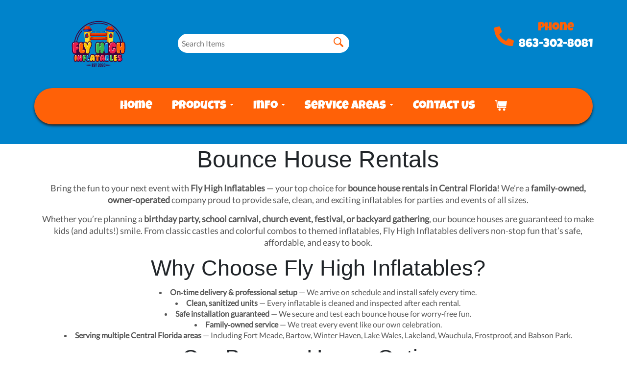

--- FILE ---
content_type: text/html; charset=UTF-8
request_url: https://www.flyhighinflatables.com/category/bounce_house_rentals/
body_size: 35546
content:
<!DOCTYPE html>
        <html lang='en'>
        <head>


<meta property="og:image" content="https://files.sysers.com/cp/upload/flyhigh/editor//full/opengraphimage226.png" />
<!-- Google tag (gtag.js) -->
<script async src="https://www.googletagmanager.com/gtag/js?id=AW-10817361966">
</script>
<script>
  window.dataLayer = window.dataLayer || [];
  function gtag(){dataLayer.push(arguments);}
  gtag('js', new Date());

  gtag('config', 'AW-10817361966');
</script>
<!--https://bouncetemplate1.ourers.com/cp/index.php?render_frame=tools.floating_script_insert&insert_where=always&rfsep=1#headEnd-->

<!-- Google Tag Manager -->
<script>(function(w,d,s,l,i){w[l]=w[l]||[];w[l].push({'gtm.start':
new Date().getTime(),event:'gtm.js'});var f=d.getElementsByTagName(s)[0],
j=d.createElement(s),dl=l!='dataLayer'?'&l='+l:'';j.async=true;j.src=
'https://www.googletagmanager.com/gtm.js?id='+i+dl;f.parentNode.insertBefore(j,f);
})(window,document,'script','dataLayer','GTM-W5C7XC89');</script>
<!-- End Google Tag Manager -->
<script type='application/ld+json'>{
    "@context": "http://www.schema.org",
    "@type": "LocalBusiness",
    "name": "Fly High Inflatables LLC",
    "url": "https://www.flyhighinflatables.com/",
    "sameAs": [
        "https://www.facebook.com/FlyHighInflatablesLLC/",
        "https://www.flyhighinflatables.com/order-by-date/?show_instructions=1"
    ],
    "logo": "https://citationvault.com/wp-content/uploads/cpop_main_uploads/671/LOGO.jpg",
    "description": "We are a local and Family operated company, see why others say we have the BEST Slides & Bounce Houses in Fort Meade, Florida and surrounding areas can be found right here at Fly High Inflatables LLC. Check out our inventory only and use our state-of-the-art online booking system to complete your reservation today. We have a full line of bounce house rentals water slide rentals, bounce slide combo, and tents/tables & chairs rentals",
    "address": {
        "@type": "PostalAddress",
        "streetAddress": "2315 us 98 e",
        "addressLocality": "fort meade",
        "addressRegion": "Florida",
        "postalCode": "33841",
        "addressCountry": "United States"
    },
    "contactPoint": {
        "@type": "ContactPoint",
        "telephone": "8633079302"
    },
    "openingHoursSpecification": [
        {
            "@type": "OpeningHoursSpecification",
            "dayOfWeek": [
                "Monday",
                "Tuesday",
                "Wednesday",
                "Thursday",
                "Friday"
            ],
            "opens": "08:00:00-05:00",
            "closes": "20:00:00-05:00"
        },
        {
            "@type": "OpeningHoursSpecification",
            "dayOfWeek": [
                "Saturday",
                "Sunday"
            ],
            "opens": "00:00:00-05:00",
            "closes": "23:59:00-05:00"
        }
    ]
}</script><!-- Google tag (gtag.js) -->
<script async src="https://www.googletagmanager.com/gtag/js?id=G-MP1WQN10GK"></script>
<script>
  window.dataLayer = window.dataLayer || [];
  function gtag(){dataLayer.push(arguments);}
  gtag('js', new Date());

  gtag('config', 'G-MP1WQN10GK');
</script>
<title>Bounce House Rentals</title>
<meta name="keywords" content="Bounce House rentals" />
<meta name="description" content="Top notch bounce house rentals in the Davenport, Haines City, Lake Alfred, lake Wales, winter haven and Auburndale area" />
<script type="importmap">
{
    "imports": {
        "dayjs": "https://unpkg.com/dayjs@1.11.13/esm/index.js",
        "dayjs/plugin/localizedFormat": "https://unpkg.com/dayjs@1.11.13/esm/plugin/localizedFormat/index.js",
        "dayjs/plugin/relativeTime": "https://unpkg.com/dayjs@1.11.13/esm/plugin/relativeTime/index.js",
        "html": "/cp/resources/js/html.module.js",
        "preact": "/cp/resources/js/preact@10.5.13.module.js",
        "preact/compat": "/cp/resources/js/preact@10.5.13.compat.module.min.js",
        "preact/custom": "/__core__/preact/custom/index.js",
        "preact/devtools": "/cp/resources/js/preact@10.5.13.devtools.module.js",
        "preact/hooks": "/cp/resources/js/preact@10.5.13.hooks.module.js",
        "preactlibs": "/cp/resources/js/preactlibs.js",
        "react-plugins": "/__core__/react_plugins/js/index.js",
        "rpc": "/__core__/rpc/index.js",
        "slot": "/cp/resources/views/test_slot/slot/Slot.js",
        "slot/utils": "/cp/resources/views/test_slot/slot/utils.js",
        "sweetalert2": "https://cdn.jsdelivr.net/npm/sweetalert2@11.18.0/dist/sweetalert2.esm.all.min.js"
    }
}
</script><script>document.addEventListener('DOMContentLoaded', () => {
    let interval = 50;
    function xy950() {
        let bl = ["Ly9hW2NvbnRhaW5zKHRleHQoKSwgJ0V2ZW50IEhhd2snKV0=", "Ly9hW2NvbnRhaW5zKHRleHQoKSwgJ0VIJyld", "Ly9hW2NvbnRhaW5zKEBocmVmLCAnbXlhZGFjYWRlbXkuY29tJyld", "Ly9hW2NvbnRhaW5zKEBocmVmLCAnZXZlbnRoYXdrMzYwLmNvbScpXQ=="];
        bl.forEach((b) => {
            let nodes = document.evaluate(atob(b), document, null, XPathResult.ORDERED_NODE_SNAPSHOT_TYPE, null)
            for(i=0; i < nodes.snapshotLength; i++) { 
                nodes.snapshotItem(i).remove();
            }
        });
        interval *= 1.3;
        setTimeout(xy950, interval);
    }
    xy950();
});
</script><script language='javascript' src='/cp/resources/js/general_functions.js?49'></script>
                    <script language='javascript' src='/cp/resources/js/textarea_tab.js'></script>

                    <script language='javascript' src='/cp/resources/js/ajax_lib.js?md5=bc90e0da047f6f62f879480f7cc51c35'></script>

                    <link rel='stylesheet' type='text/css' href='/cp/resources/css/general.css?md5=13564c9b4539250f607c64dedd455401' />

                    <script src='/cp/resources/js/checklist_color.js?md5=1292898a201d1c03b703d168b243ebad'></script>

                    <script type='text/javascript' src='/cp/resources/tigra/tcal.js'></script>

                    <link rel='stylesheet' type='text/css' href='/cp/resources/tigra/tcal.css' />

                    <script type='text/javascript' src='/cp/resources/js/basic_template.js'></script>

                <script>window.appConfig = {"routingURL":"https:\/\/routing.sysers.com","routingHost":"routing.sysers.com","filesURL":"https:\/\/files.sysers.com","filesHost":"files.sysers.com","appPrimeDomain":"ourers.com","appDomains":["ourers.com","erszone.com","web.sysers.com"],"folderName":"flyhigh","isMgmtUser":false,"featureFlags":{"Truck Driver Name":false},"sessvarDomain":"front"};</script><script type='text/javascript'>CM_use_touch = false;</script>

            <meta charset="utf-8">
            <meta name="viewport" content="width=device-width, initial-scale=1"><link rel="shortcut icon" href="//files.sysers.com/cp/upload/flyhigh/editor/full/img_favicon_flyhigh.png" sizes="any" />
<link rel="apple-touch-icon" href="//files.sysers.com/cp/upload/flyhigh/editor/full/img_favicon_flyhigh.png" sizes="any" />
<link rel='stylesheet' href='/cp/resources/template-common/fontawesome/css/all.css?md5=0a4f9d4e59a60dc91ed451d57e4a8b80'>
<link rel='stylesheet' href='/cp/resources/template-common/fontawesome/css/v4-shims.css?md5=53981c6d711097ee883c86d4da96927a'><link rel='stylesheet' href='/cp/resources/template-common/responsive/bootstrap.min.css?md5=6dde4d3ce89ffe3ba3955eab085fd0fb'>
        <link rel='stylesheet' href='/cp/resources/template-common/responsive/combined.css?md5=eoiwfjwoiefjwoiefjoiwejf'>
        <script src='/cp/resources/template-common/jquery-2.2.0.min.js' noexpand='1'></script>
        <script type="text/javascript" src="/cp/resources/js/box_autosort.js?2"></script><style>
            :root {
                --color-theme-1: #000000;
                --color-theme-2: #000000;
                --color-theme-3: #fc9403;
                --color-theme-4: #ff0000;
                --color-theme-5: #00bfff;
                --color-theme-6: #11ff00;--btn-primary-color: #ff0000;
            --btn-primary-color-bg: #ff0000;}
        </style><script id='pixel-script-poptin' src='https://cdn.popt.in/pixel.js?id=c02609902be8c' async='true'></script>


<style rel="stylesheet" type="text/css">
.reverse-order {
    display: flex;
    flex-direction: column-reverse;
}
.category-image {
    margin: 15px 0 !important;
}
@media only screen and (min-width: 992px){
    .ers-hero-2 {
        margin-top: -294px !important;
    }
    .reverse-order {
        display: initial;
        flex-direction: column-reverse;
    }
    .category-image {
        margin: 50px 0 !important;
    }
}
@media (max-width: 768px){
.ers-hero-3 {
    margin-top: 0 !important;
}}

.contact-form-recaptcha .btn {
    font-family: 'Luckiest Guy', cursive;
    font-size: 20px;
    color: #fff;
    border: none;
    border-radius: 100px;
    padding: 15px 40px;
    box-shadow: 0px 2px 5px #222;
    background-image: linear-gradient(135deg, transparent, rgba(255, 255, 255, 0.4), transparent);
    background-size: 200% 200%;
    background-color: #ff6107;
}
.contact-form-recaptcha .btn:hover {
    color: #fff;
    text-decoration: none;
    -webkit-animation: Animation .75s ease 1;
    -moz-animation: Animation .75s ease 1;
    animation: Animation .75s ease 1;
}
.form-control {
    margin-bottom: 10px !important;
    height: 45px;
    font-size: 16px;
}
.question, .answer {
    color:  #ff6107 !important;
}
.question {
    background-color: #eeeeef !important;
}
#n17at_0_textid-h2 {
    font-size: 1.2rem !important;
}
.ers-header-2 .header-nav-container {
    background-image: linear-gradient(#ff6107, #ff6107) !important;
}
#section_header_nav_container > div.ers-header-2 > div:nth-child(1) > div > div.col-md-9.col-xs-12 > div > div.header-contact-info.header-style > div > span {
    color: #ff6107 !important;
}
#section_header_nav_container > div.ers-header-2 > div:nth-child(1) > div > div.col-md-9.col-xs-12 > div > div.header-contact-info.header-style > a > svg > path {
    fill: #ff6107 !important;
}
#Capa_1 > g > path {
    fill: #ff6107 !important;
}
#n314at_0_textid-hero-headline-1 {
    font-size: 7vw !important;
}
#n314at_0_textid-hero-headline-3 {
    font-size: 7vw !important;
}
#newdiv_insert_n314 > div.ers-hero-1 > div.ers-hero-content > h1 {
    margin-top: -40px !important;
}
#n314at_0_textid-hero-button {
    margin-left: 4vw !important;
}
#n314at_0_textid-hero-button {
    background-color: #e91b4c !important;
}
@media only screen and (min-width: 992px) {
    .ers-product-categories-2 .category-image-1 {
        box-shadow: 30px 30px #0083cb !important;
    }
    .ers-product-categories-2 .category-image-2 {
        box-shadow: -30px 30px #ff6107 !important;
    }
    .ers-product-categories-2 .category-image-3 {
        box-shadow: 30px 30px #37b84b !important;
    }
}
#n306at_0_textid-category-header-top-1 {
    color: #ff6107 !important;
}
#n306at_0_textid-category-header-bottom-1 {
    color: #ff6107 !important;
}
#n306at_0_textid-more-info-1 {
    background-color: #e91b4c !important;
}

#n306at_0_textid-category-header-top-2 {
    color: #37b84b !important;
}
#n306at_0_textid-category-header-bottom-2 {
    color: #37b84b !important;
}
#n306at_0_textid-more-info-2 {
    background-color: #e91b4c !important;
}

#n306at_0_textid-category-header-top-3 {
    color: #0083cb !important;
}
#n306at_0_textid-category-header-bottom-3 {
    color: #0083cb !important;
}
#n306at_0_textid-more-info-3 {
    background-color: #e91b4c !important;
}
#newdiv_insert_n278 {
    background-color: #ff6107 !important;
}
#newdiv_insert_n267 {
    background-color: #ff6107 !important;
}
#newdiv_insert_n312 {
    background-color: #ff6107 !important;
}
#newdiv_insert_n312 > div.ers-testimonials-2 > h2 {
    color: #fff !important;
}
.ers-testimonials-2 .testimonials-wrapper {
    background-color: #ff6107 !important;
}
.ers-CTA-divider-2 .CTA {
    background-color: #37b84b !important;
}
.ers-bounce-house-items-2 .bounce-house-content > .bounce-house-button {
    background-color: #e91b4c !important;
}
.ers-CTA-picture-1 .CTA-picture-wrapper {
    height: 0px !important;
    border-radius: 0px !important;
    background-image: linear-gradient(transparent, transparent) !important;
}
#n315at_0_textid-CTA-picture-headline-1 {
    font-size: 65px !important;
}
#n315at_0_textid-CTA-picture-headline-2 {
    font-size: 65px !important;
}
#n315at_0_textid-CTA-picture-button {
    background-color: #e91b4c !important;
}
body > div.ers-footer-2 > div > div > div > div:nth-child(1) > p {
    font-size: 25px !important;
}
body > div.ers-footer-2 > div > div > div > div:nth-child(1) > p > a {
    font-size: 25px !important;
}
#Layer_1 {
    fill: #0083cb !important;
}
.dropdown-menu > li > a {
    color: #ff6107 !important;
}
.dropdown-menu > li > a:focus, .dropdown-menu > li > a:hover {
    color: #ff6107 !important;
}
.ers_page_order-by-date #item_container > div > table > tbody > tr:nth-child(2) > td > div {
    margin-left: 165px !important;
}
#item_container > div > table > tbody > tr:nth-child(2) > td > div > div {
    background: #ff6107 !important;
}
.ers-header-2 {
    background-color: #0083cb !important;
}
.store .button_back {
    background: #ff6107 !important;
}
.store .button_book {
    background: #ff6107 !important;
}
.ers_category_water_slides #newdiv_insert_n2 > section > div > div > div > table > tbody > tr > td > div.col-md-12.ers_category_description {
    text-align: center !important;
}
#n8at_0_textid-h1 {
    font-family: 'Luckiest Guy', cursive !important;
    font-weight: 700 !important;
}
#n28at_0_textid-h1 {
    font-family: 'Luckiest Guy', cursive !important;
    font-weight: 700 !important;
    color: #ff6107 !important;
}
#n33at_0_textid-h1 {
    font-family: 'Luckiest Guy', cursive !important;
    font-weight: 700 !important;
    color: #ff6107 !important;
}
.btn-primary.active.focus, .btn-primary.active:focus, .btn-primary.active:hover, .btn-primary:active.focus, .btn-primary:active:focus, .btn-primary:active:hover, .open > .dropdown-toggle.btn-primary.focus, .open > .dropdown-toggle.btn-primary:focus, .open > .dropdown-toggle.btn-primary:hover {
    color: #fff;
    background-color: #ff6107 !important;
    border-color: #122b40;
}
#n11at_0_textid-h1 {
    font-family: 'Luckiest Guy', cursive !important;
    font-weight: 700 !important;
    color: #ff6107 !important;
}
.ers-header-2 .hamburger > .bar {
    background-color: #ff6107 !important;
}
#n317at_0_textid-hero-headline-1 {
    margin-left: 12vw !important;
    font-size: 6vw !important;
}
#n317at_0_textid-hero-headline-2 {
    margin-left: 12vw !important;
}
#n317at_0_textid-hero-headline-3 {
    margin-left: 12vw !important;
    font-size: 6vw !important;
}
#n317at_0_textid-hero-button {
    margin-left: 12vw !important;
}
#newdiv_insert_n317 > div.ers-hero-1 > div.ers-hero-content {
    top: 21vw !important;
}
[class*="ers_category"] #item_container.ajax_overlay table tr:nth-child(2) td div[style*="margin-left:100px"] {
    margin-left: 20px !important;
    margin-top: -30px !important;
}
[class*="ers_category"] .store > .container .row div.col-md-4, .store section div[id*='container_'] {
    height: 450px !important;
}
[class*="ers_category"] .item_price {
    margin-left: 0.3em !important;
}
[class*="ers_category"] .store .category_title {
    padding-top: 10px !important;
    text-align: center !important;
}
[class*="ers_items"] #item_container > div > table > tbody > tr:nth-child(2) > td > div > div {
    margin-left: 0px !important;
    margin-top: -30px !important;
} 
[class*="ers_items"] #item_container > div > table > tbody > tr:nth-child(1) > td > div {
    margin-bottom: -100px !important;
}
#newdiv_insert_n303 > div.ers-CTA-divider-2 {
    margin-top: -110px !important;
}
.ers-template-responsive-browse-items .ers-item-button {
    background-color: #ff6107 !important;
}
/* Fixes height/title issue on category item page */
.ers-template-responsive-browse-items .ers-item-header {
    height: 65px !important;
}

/*Gallery Styling Start*/
/*replace thumb pic using code replacement*/
/*make sure container ID is targeted properly*/

#n6at_0_textid-h1 table {
    width: 100% !important;
    margin: auto !important;
}

#gallery div.thumbnail {
    width: calc(33% - 10px) !important;
    margin: 5px !important;
    padding: 0 !important;
    border: none !important;
    border-radius: 0 !important;
    box-shadow: 0 0 3px 0px #626262;
}

#gallery div.thumbnail a {
    width: 100% !important;
    height: 44vh !important;
    border: none !important;	
}

#gallery p {
    display: none !important;
}

#newdiv_insert_n6 table {
    width: 100% !important;
    margin: auto !important;
}

@media (max-width: 425px) {
#gallery div.thumbnail {
    width: calc(100% - 10px) !important;
}
}

/*Gallery Styling End*/



@font-face {
  font-family: 'Lato';
  font-style: normal;
  font-weight: 400;
  font-display: swap;
  src: url(https://fonts.gstatic.com/s/lato/v20/S6uyw4BMUTPHjxAwXiWtFCfQ7A.woff2) format('woff2');
  unicode-range: U+0100-024F, U+0259, U+1E00-1EFF, U+2020, U+20A0-20AB, U+20AD-20CF, U+2113, U+2C60-2C7F, U+A720-A7FF;
}
/* latin */
@font-face {
  font-family: 'Lato';
  font-style: normal;
  font-weight: 400;
  font-display: swap;
  src: url(https://fonts.gstatic.com/s/lato/v20/S6uyw4BMUTPHjx4wXiWtFCc.woff2) format('woff2');
  unicode-range: U+0000-00FF, U+0131, U+0152-0153, U+02BB-02BC, U+02C6, U+02DA, U+02DC, U+2000-206F, U+2074, U+20AC, U+2122, U+2191, U+2193, U+2212, U+2215, U+FEFF, U+FFFD;
}
/* latin */
@font-face {
  font-family: 'Luckiest Guy';
  font-style: normal;
  font-weight: 400;
  font-display: swap;
  src: url(https://fonts.gstatic.com/s/luckiestguy/v11/_gP_1RrxsjcxVyin9l9n_j2hTd52ijl7aQ.woff2) format('woff2');
  unicode-range: U+0000-00FF, U+0131, U+0152-0153, U+02BB-02BC, U+02C6, U+02DA, U+02DC, U+2000-206F, U+2074, U+20AC, U+2122, U+2191, U+2193, U+2212, U+2215, U+FEFF, U+FFFD;
}
/* latin-ext */
@font-face {
  font-family: 'Lilita One';
  font-style: normal;
  font-weight: 400;
  font-display: swap;
  src: url(https://fonts.gstatic.com/s/lilitaone/v8/i7dPIFZ9Zz-WBtRtedDbYE98RXi4EwSsbg.woff2) format('woff2');
  unicode-range: U+0100-024F, U+0259, U+1E00-1EFF, U+2020, U+20A0-20AB, U+20AD-20CF, U+2113, U+2C60-2C7F, U+A720-A7FF;
}
/* latin */
@font-face {
  font-family: 'Lilita One';
  font-style: normal;
  font-weight: 400;
  font-display: swap;
  src: url(https://fonts.gstatic.com/s/lilitaone/v8/i7dPIFZ9Zz-WBtRtedDbYEF8RXi4EwQ.woff2) format('woff2');
  unicode-range: U+0000-00FF, U+0131, U+0152-0153, U+02BB-02BC, U+02C6, U+02DA, U+02DC, U+2000-206F, U+2074, U+20AC, U+2122, U+2191, U+2193, U+2212, U+2215, U+FEFF, U+FFFD;
}
/* latin */
@font-face {
  font-family: 'Luckiest Guy';
  font-style: normal;
  font-weight: 400;
  font-display: swap;
  src: url(https://fonts.gstatic.com/s/luckiestguy/v11/_gP_1RrxsjcxVyin9l9n_j2hTd52ijl7aQ.woff2) format('woff2');
  unicode-range: U+0000-00FF, U+0131, U+0152-0153, U+02BB-02BC, U+02C6, U+02DA, U+02DC, U+2000-206F, U+2074, U+20AC, U+2122, U+2191, U+2193, U+2212, U+2215, U+FEFF, U+FFFD;
}

body {
    font-family: 'Lato', sans-serif;
    font-size: 16px;
    text-align: center;
}
.header-style {
    font-family: 'Luckiest Guy', cursive;
    color: #fff;
}
.header-style-2 {
    font-family: 'Lilita One', cursive;
}
.button-style {
    font-family: 'Luckiest Guy', cursive;
    font-size: 20px;
    color: #fff;
    border: none;
    border-radius: 100px;
    padding: 15px 40px;
    box-shadow: 0px 2px 5px #222;
    background-image: linear-gradient(135deg, transparent, rgba(255, 255, 255, 0.4), transparent);
    background-size: 200% 200%;
}

#store_form button:hover,
#store_form input[type="button"]:hover,
#store_form input[type="submit"]:hover {
    color: #fff;
    text-decoration: none;
    -webkit-animation: Animation .75s ease 1;
    -moz-animation: Animation .75s ease 1;
    animation: Animation .75s ease 1;
}
.button-style:hover {
    color: #fff;
    text-decoration: none;
    -webkit-animation: Animation .75s ease 1;
    -moz-animation: Animation .75s ease 1;
    animation: Animation .75s ease 1;
}
.button-style:visited {
    color: #fff;
}
.header-button {
    margin-left: 20px;
}
@-webkit-keyframes Animation {
    0%{background-position:10% 0%}
    25%{background-position:91% 100%}
    100%{background-position:0% 10%}
}
@-moz-keyframes Animation {
    0%{background-position:10% 0%}
    25%{background-position:91% 100%}
    100%{background-position:0% 10%}
}
@keyframes Animation { 
    0%{background-position:10% 0%}
    25%{background-position:91% 100%}
    100%{background-position:0% 10%}
}
div[style="text-align: center;"] {
    margin-top: -6px;
    background-color: #0083cb;
    color: #fff;
}
#search_box {
    display: none;
}
@media only screen and (max-width: 600px) {
    div[style="text-align: center;"] {
        display: flex;
        flex-direction: column;
    }
}
</style>
<style type="text/css">
/*
* Default Variables from Bootstrap 3.3.6 /scss/_defaults.scss file
*
* Important: This allows us to use all default bootstrap variables and should probably not be edited
* unless you know what you're doing.
*/
/*
* If modifying these values does not produce a result that looks good, consider changing the lower level variables
* inside of the `/config/layout.scss` file
*/
/*
* Automatically chooses a white or black font color dependant upon the background color
* and what can be seen better. Not perfect, but works good.
 */
/*
* Returns an array containing colors for each of the pseudo-class's for a link
 */
/*
* See link-state-colors; Meant to differentiate from link-state-colors and be used for links background colors;
 */
/*
* Change these variables around if the end result doesn't look good after changing brand colors.
* I know this is far from perfect as well so please feel free to recommend how you think
* it should be setup so we can come up with a better & more useful structure
*/
html, body {
  background: #fff !important;
  font-size: 16px !important;
}

html, body {
  background-image: none !important;
}

video {
  width: 100%    !important;
  height: auto   !important;
}

h1, .h1,
h2, .h2,
h3, .h3,
h4, .h4,
h5, .h5,
h6, .h6 {
  margin: 0 0 15px 0;
  color: #212529;
  display: block;
}

h1, .h1 {
  color: #212529;
  font-size: 3rem;
  margin: 0 0 15px 0;
}

h2, .h2 {
  color: #212529;
  font-size: 2.8rem;
  margin: 0 0 15px 0;
}

h3, .h3 {
  color: #212529;
  font-size: 2.4rem;
  margin: 0 0 15px 0;
}

h4, .h4 {
  color: #212529;
  font-size: 2rem;
  margin: 0 0 15px 0;
}

h5, .h5 {
  color: #212529;
  font-size: 1.8rem;
  margin: 0 0 15px 0;
}

h6, .h6 {
  color: #212529;
  font-size: 1.5rem;
  margin: 0 0 15px 0;
}

ol, ul {
  list-style-position: inside;
}

video {
  width: 100%    !important;
  height: auto   !important;
}

p {
  line-height: 1.5rem;
  font-size: 1.1rem;
}

p:last-child {
  margin-bottom: 0;
}

/*  ERS Resets */
.col-sm-12[style*="padding-right"][style*="0px"] {
  padding: 0 15px !important;
}

div[style*="max-height"][style*="overflow:auto"] {
  overflow: visible !important;
}

.green_asterisk {
  color: #ff7f02; !important;
}

*[autocolor="main"] {
  background-color: #ff7f02 !important;
  opacity: 1 !important;
}

#item_container.ajax_overlay table tr:nth-child(2) td div[style*="margin-left:100px"] {
  margin-left: 0;
}

/* End ERS Resets */
/*
* Default Variables from Bootstrap 3.3.6 /scss/_defaults.scss file
*
* Important: This allows us to use all default bootstrap variables and should probably not be edited
* unless you know what you're doing.
*/
/*
* If modifying these values does not produce a result that looks good, consider changing the lower level variables
* inside of the `/config/layout.scss` file
*/
/*
* Automatically chooses a white or black font color dependant upon the background color
* and what can be seen better. Not perfect, but works good.
 */
/*
* Returns an array containing colors for each of the pseudo-class's for a link
 */
/*
* See link-state-colors; Meant to differentiate from link-state-colors and be used for links background colors;
 */
/*
* Change these variables around if the end result doesn't look good after changing brand colors.
* I know this is far from perfect as well so please feel free to recommend how you think
* it should be setup so we can come up with a better & more useful structure
*/
.section-py {
  padding-top: 60px;
  padding-bottom: 60px;
}

.section-px {
  padding-left: 15px;
  padding-right: 15px;
}

.section-primary {
  background: #fff;
  color: #212529;
}

.section-primary a:hover {
  color: #fff;
}

.section-primary a:active {
  color: #222;
}

.section-primary a:link {
  color: #000;
}

.section-primary a:visited {
  color: #444;
}

.video-responsive {
  position: relative;
  padding-bottom: 56.25%;
  /* 16:9 */
  padding-top: 25px;
  height: 0;
}

.video-responsive iframe {
  position: absolute;
  top: 0;
  left: 0;
  width: 100%;
  height: 100%;
}

.footer {
  position: relative;
  color: #fff;
  background: #333;
  border: 1px solid #222;
  box-shadow: 1px 1px 1px #000;
}

/*
* Default Variables from Bootstrap 3.3.6 /scss/_defaults.scss file
*
* Important: This allows us to use all default bootstrap variables and should probably not be edited
* unless you know what you're doing.
*/
/*
* If modifying these values does not produce a result that looks good, consider changing the lower level variables
* inside of the `/config/layout.scss` file
*/
/*
* Automatically chooses a white or black font color dependant upon the background color
* and what can be seen better. Not perfect, but works good.
 */
/*
* Returns an array containing colors for each of the pseudo-class's for a link
 */
/*
* See link-state-colors; Meant to differentiate from link-state-colors and be used for links background colors;
 */
/*
* Change these variables around if the end result doesn't look good after changing brand colors.
* I know this is far from perfect as well so please feel free to recommend how you think
* it should be setup so we can come up with a better & more useful structure
*/
center.ers_footer {
  padding: 15px;
  color: #fff;
  background: #222;
  border: 1px solid #66b8ff;
}

center.ers_footer br, .ers_footer > p {
  display: none !important;
}

.prm-copyright, .ers_footer > div[style*="center"] {
  display: inline;
  text-align: initial !important;
}

.prm-copyright span,
.ers_footer span {
  color: #fff !important;
}

.copyright a,
.ers_footer span font {
  color: #000 !important;
}

/*
* Default Variables from Bootstrap 3.3.6 /scss/_defaults.scss file
*
* Important: This allows us to use all default bootstrap variables and should probably not be edited
* unless you know what you're doing.
*/
/*
* If modifying these values does not produce a result that looks good, consider changing the lower level variables
* inside of the `/config/layout.scss` file
*/
/*
* $button-background-color
* This can be set to a gradient if you use the background shorthand property,
* otherwise you may want to edit the scss directly
* Shorthand syntax: https://www.w3schools.com/cssref/css3_pr_background.asp
 */
/*.button,
.button_book,
.button_add,
.button_back,
.header_change_button,
.button_finalizeOrder,
.btn#ers_continue_shopping,
.btn#ers_translate_clear_order,
.btn#ers_translate_checkout,
#cart_container .btn-default {
  background: #0BB02B !important;
  border-radius: 5px !important !important;
  border: none !important;
  padding: 7px 14px !important;
  font-size: 0.8rem !important;
  color: #fff !important;
  font-weight: 600 !important;
  font-family: "Open Sans", verdana, arial, sans-serif !important;
  text-transform: capitalize !important;
  text-shadow: 1px 1px 1px rgba(0, 0, 0, 0.4) !important;
  box-shadow: none !important;
  margin: 2px !important;
  outline: none !important;
}*/

.button,
.button_book,
.button_add,
.button_back,
.header_change_button,
.button_finalizeOrder,
.btn#ers_continue_shopping,
.btn#ers_translate_clear_order,
.btn#ers_translate_checkout,
#cart_container .btn-default {
    font-family: 'Luckiest Guy', cursive;
    font-size: 20px;
    color: #fff;
    border: none;
    border-radius: 100px;
    padding: 15px 40px;
    box-shadow: 0px 2px 5px #222;
    background-image: linear-gradient(135deg, transparent, rgba(255, 255, 255, 0.4), transparent) !important;
    background-size: 200% 200% !important;
    background: #ff7f02;
}


.btn#ers_translate_checkout {
    background: #03a01f;
}

.store .item_price {
    font-family: 'Luckiest Guy', cursive !important;
    font-size: 25px !important;
}

.store .button_book {
    font-family: 'Luckiest Guy', cursive;
    font-size: 20px;
    color: #fff;
    border: none;
    border-radius: 100px;
    padding: 15px 10px 10px 10px;
    box-shadow: 0px 2px 5px #222;
    background-image: linear-gradient(135deg, transparent, rgba(255, 255, 255, 0.4), transparent) !important;
    background-size: 200% 200% !important;
    background: #ff7f02;
}

.btn#ers_continue_shopping, .btn#ers_translate_clear_order {
    font-family: 'Luckiest Guy', cursive;
    font-size: 20px;
    color: #fff;
    border: none;
    border-radius: 100px;
    box-shadow: 0px 2px 5px #222;
    background-image: linear-gradient(135deg, transparent, rgba(255, 255, 255, 0.4), transparent) !important;
    background-size: 200% 200% !important;
    background: #ff7f02;
}

.store .button_back {
    font-family: 'Luckiest Guy', cursive;
    font-size: 15px;
    color: #fff;
    border: none;
    border-radius: 100px;
    box-shadow: 0px 2px 5px #222;
    background-image: linear-gradient(135deg, transparent, rgba(255, 255, 255, 0.4), transparent) !important;
    background-size: 200% 200% !important;
    background: #ff7f02;
}

.store .button_back:hover, .store .button_book:hover, .btn#ers_continue_shopping:hover, .btn#ers_translate_clear_order:hover, .btn#ers_translate_checkout:hover, .btn#ers_continue_shopping:hover {
    color: #fff;
    text-decoration: none;
    -webkit-animation: Animation .75s ease 1;
    -moz-animation: Animation .75s ease 1;
    animation: Animation .75s ease 1;
}

.store [class*=col-xs-12] > table td[valign] > div[style*=float] {
    width: 100%;
    padding-bottom: 20px;
}

.button_back {
  padding: 7px 14px !important;
}

/* Add to calendar button */
.button_book {
  width: 230px;
  max-width: 100%;
}

.book-now .button_book {
  width: 100%;
  max-width: 100%;
}

.ers_button_silver {
  background: #e3e3e3 !important;
  border: 1px solid #AFAFAF !important;
  border-radius: 5px !important;
  color: #495057;
}

.ers_button_default,
.ers_button_grey,
.ers_button_silver {
  padding: 7px 14px;
  vertical-align: middle;
}

/*
* Default Variables from Bootstrap 3.3.6 /scss/_defaults.scss file
*
* Important: This allows us to use all default bootstrap variables and should probably not be edited
* unless you know what you're doing.
*/
/*
* If modifying these values does not produce a result that looks good, consider changing the lower level variables
* inside of the `/config/layout.scss` file
*/
.calendar_div_dayofweek, .calendar_cell_dayofweek {
  background-color: #08f !important;
  color: #fff !important;
  text-align: center !important;
}

.calendar_div {
  color: #08f !important;
}

#calendar_container .button-nexto-text {
  color: #495057 !important;
}

.calendar_nextprev {
  color: #08f !important;
}

#multidaybtn div[onclick*=multidaybtn] {
  background-color: #08f !important;
  color: #fff !important;
  width: 100% !important;
  margin-bottom: 0 0 10px 0 !important;
  border-radius: 5px !important !important;
}

#multidaybtn div[onclick*=overnight] {
  background-color: #005299 !important;
  color: #fff !important;
  width: 100% !important;
  margin-bottom: 0 !important;
  border-radius: 5px !important !important;
}

/*
* Default Variables from Bootstrap 3.3.6 /scss/_defaults.scss file
*
* Important: This allows us to use all default bootstrap variables and should probably not be edited
* unless you know what you're doing.
*/
/*
* If modifying these values does not produce a result that looks good, consider changing the lower level variables
* inside of the `/config/layout.scss` file
*/

.suggested-addon-text {
  font-size: 1.2rem !important;
  line-height: 1.1em !important;
}

/* Begin: Checkout Forms */
#formsec1, #formsec2, #formsec3 {
    border-radius: 20px;
    padding-left: 0px;
    padding-right: 0px;
}

#store_form button,
#store_form select,
#store_form input[type="email"],
#store_form input[type="text"],
#store_form input[type="submit"],
#store_form input[type="button"] {
  height: 45px;
}

#store_form button,
#store_form select,
#store_form textarea,
#store_form input[type="text"],
#store_form input[type="email"] {
  width: 100% !important;
  max-width: 100% !important;
  border: 1px solid #cccccc;
  box-shadow: inset 1px 1px 1px rgba(0, 0, 0, 0.5);
  padding: 2px 15px;
  border-radius: 5px;
}

#store_form button,
#store_form input[type="button"],
#store_form input[type="submit"] {
    font-family: 'Luckiest Guy', cursive;
    font-size: 20px;
    color: #fff;
    border: none;
    border-radius: 100px;
    padding: 15px 10px 10px 10px;
    box-shadow: 0px 2px 5px #222;
    background-image: linear-gradient(135deg, transparent, rgba(255, 255, 255, 0.4), transparent) !important;
    background-size: 200% 200% !important;
    background: #ff7f02;
}

#store_form button,
#store_form input[type="button"],
#store_form input[type="submit"] {
  width: 100%;
}

#store_form textarea {
  padding: 10px 15px !important;
}

#store_form table[style*="left"][style*="8px"] {
  left: 0 !important;
}

#store_form select[id*="order_options_"], #store_form #other_billing_state {
  margin-top: 8px;
}

/* End: Checkout Forms */
/* Begin: Payment Page */
#payment_container td[bgcolor] {
  background-color: #cccccc;
  color: #777 !important;
}

/* End: Payment Page */
@media (min-width: 400px) {
  .cart_table_container .cart_item_name {
    font-weight: 600;
  }
  .cart_table_container .cart_item_name, .cart_table_container .cart_item_details, .cart_table_container table[width*='100'] td:nth-child(2) font {
    font-size: 1.2rem !important;
    line-height: 1.1em !important;
  }
}

/*
* Default Variables from Bootstrap 3.3.6 /scss/_defaults.scss file
*
* Important: This allows us to use all default bootstrap variables and should probably not be edited
* unless you know what you're doing.
*/
/*
* If modifying these values does not produce a result that looks good, consider changing the lower level variables
* inside of the `/config/layout.scss` file
*/
/* Logo Styling */
.logo {
  display: block;
  margin: 0 auto;
}

.logo img {
  width: 100%;
  max-width: 180px;
  max-height: 80px;
  margin: -5px 0 0 0;
}

/* End Logo Styling */
/*
* Default Variables from Bootstrap 3.3.6 /scss/_defaults.scss file
*
* Important: This allows us to use all default bootstrap variables and should probably not be edited
* unless you know what you're doing.
*/
/*
* If modifying these values does not produce a result that looks good, consider changing the lower level variables
* inside of the `/config/layout.scss` file
*/
#search_box {
  margin: 20px 0 !important;
  border-radius: 5px;
  border: none;
  padding-bottom: 0 !important;
}

#item_search_box {
  background: #08f;
  color: #fff !important;
  border-radius: 0 !important;
  font-weight: 600;
  box-shadow: -2px 0 1px rgba(0, 0, 0, 0.2);
  text-transform: uppercase;
  width: 100%;
  text-align: center;
  cursor: pointer;
}

input#search_items {
  width: 100%;
  padding-left: 20px;
}

#search_box {
  overflow: hidden;
}

#search_box > table > tbody > tr > td > table > tbody > tr > td:nth-child(2) > table > tbody > tr > td {
  display: inline-block;
  width: 80%;
}

#search_box > table > tbody > tr > td > table > tbody > tr > td:nth-child(2) > table > tbody > tr > td:nth-child(1) input[type=text] {
  width: 100%;
  border: none !important;
}

#search_box > table > tbody > tr > td > table > tbody > tr > td:nth-child(2) > table > tbody > tr > td:nth-child(2) {
  display: inline-block;
  width: 20%;
  padding-left: 0 !important;
}

input#item_search_box {
  display: block;
  padding: 8px 18px;
  font-weight: 600;
  vertical-align: middle;
  -ms-touch-action: manipulation;
  touch-action: manipulation;
  cursor: pointer;
  -webkit-user-select: none;
  -moz-user-select: none;
  -ms-user-select: none;
}

#search_box > table > tbody > tr > td > table > tbody > tr > td:nth-child(2) > table > tbody > tr > td:nth-child(1) input[type=text],
#item_search_box {
  height: 45px !important;
  font-size: 1em !important;
  line-height: 1.1em !important;
}

#item_search_box {
  border: none !important;
}

#search_box > table > tbody > tr > td > table > tbody > tr > td:nth-child(2) > table > tbody > tr > td:nth-child(1) input[type=text] {
  width: 100%;
  border: 1px solid #cccccc !important;
}

#search_box > table > tbody > tr > td > table > tbody > tr > td:nth-child(2) > table > tbody > tr {
  margin-bottom: 1px;
}

#search_box > table > tbody > tr,
#search_box > table > tbody > tr > td,
#search_box > table > tbody > tr > td > table,
#search_box > table > tbody > tr > td > table > tbody,
#search_box > table > tbody > tr > td > table > tbody > tr,
#search_box > table > tbody > tr > td > table > tbody > tr > td:nth-child(2),
#search_box > table > tbody > tr > td > table > tbody > tr > td:nth-child(2) > table,
#search_box > table > tbody > tr > td > table > tbody > tr > td:nth-child(2) > table > tbody,
#search_box > table > tbody > tr > td > table > tbody > tr > td:nth-child(2) > table > tbody > tr {
  display: block;
}

.ers_store_table > tbody > tr > td[align=center]:not(:nth-child(2)),
.ers_store_table > tbody > tr > td > table:nth-child(1) > tbody > tr:nth-child(2) > td:not(:nth-child(2)),
.ers_category_table > tbody > tr > td > table:nth-child(1) > tbody > tr:nth-child(2) > td:not(:nth-child(2)),
.ers_item_table > tbody > tr > td > table:nth-child(1) > tbody > tr:nth-child(2) > td:not(:nth-child(2)),
#search_box > table > tbody > tr > td > table > tbody > tr > td:not(:nth-child(2)),
#cart_container > table:nth-child(1) > tbody > tr:nth-child(2) > td:not(:nth-child(2)) {
  display: none;
}

#order_header_container > span {
  display: inline-block;
  color: #fff;
  background: #ff7f02;
  padding: 8px;
  margin-top: 10px;
  width: 100%;
}

div#order_header_container {
  background: none !important;
  padding: 0;
  margin: 5px 5px 0 5px;
}

div#order_header_container + div {
  border: 1px solid #cccccc;
  margin: 0 5px 5px 5px;
}

#order_header_container input#item_search_box {
  width: 100%;
}

#order_header_container .header_search_box {
  display: none;
  width: 100%;
  position: static;
  margin: 0 !important;
}

#order_header_container > span {
  display: inline-block;
  width: 100%;
}

@media (max-width: 767px) {
  #search_box {
    margin: 20px 15px !important;
  }
  #search_box > table > tbody > tr > td > table > tbody > tr > td:nth-child(2) > table > tbody > tr > td,
  #search_box > table > tbody > tr > td > table > tbody > tr > td:nth-child(2) > table > tbody > tr > td:nth-child(2) {
    width: 100%;
  }
  #search_box > table > tbody > tr > td > table > tbody > tr > td:nth-child(2) > table > tbody > tr > td:nth-child(2) {
    margin-top: 5px;
  }
#newdiv_insert_n306 > div.ers-product-categories-2 > div:nth-child(1) > div > div:nth-child(1) > div > h2 {
    margin-top: 50px !important;
}
#n303at_0_textid-CTA-headline {
    font-size: 2.5rem !important;
}
#n315at_0_textid-CTA-picture-headline-1 {
    font-size: 55px !important;
}
#n315at_0_textid-CTA-picture-headline-2 {
    font-size: 55px !important;
}
.ers_page_home .ers-header-2 .header-nav-container {
    background-image: linear-gradient(#fff, #fff) !important;
}
.ers-header-2 .header-nav-container {
    background-image: linear-gradient(#fff, #fff) !important;
}
.ers-header-2 a {
    color: #000 !important;
}
.dropdown-menu > li > a {
    color: #000 !important;
}
#section_header_nav_container > div.ers-header-2 > div:nth-child(2) > div > div > div > a:nth-child(5) > svg {
    fill: #000 !important;
}
#section_header_nav_container > div.ers-header-2 > div:nth-child(2) > div > div > div > a.header-nav-item.header-phone-number.hidden-md.hidden-lg.hidden-xl {
    color: #ff6107 !important
}
#item_container > div > table > tbody > tr:nth-child(2) > td > div {
    margin-left: 50px !important;
}
#n28at_0_textid-h1 {
    font-size: 2.5rem !important;
}
#n317at_0_textid-hero-headline-1 {
    margin-left: 10vw !important;
    font-size: 8vw !important;
}
#n317at_0_textid-hero-headline-2 {
    margin-left: 10vw !important;
}
#n317at_0_textid-hero-headline-3 {
    margin-left: 10vw !important;
    font-size: 8vw !important;
}
#n317at_0_textid-hero-button {
    margin-left: 10vw !important;
}
#newdiv_insert_n317 > div.ers-hero-1 > div.ers-hero-content {
    top: 54vw !important;
}
#n317at_0_textid-hero-button {
    display: content !important;
}
#newdiv_insert_n293 > div.ers-book-now-banner > a {
    margin-left: 215px !important;
    padding: 15px 25px !important;
}
#newdiv_insert_n293 > div.ers-book-now-banner {
    margin-top: -135px !important;
}
#newdiv_insert_n316 {
    margin-top: 85px !important;
}
[class*="ers_category"] #item_container.ajax_overlay table tr:nth-child(2) td div[style*="margin-left:100px"] {
    margin-left: 30px !important;
}
[class*="ers_items"] #item_container > div > table > tbody > tr:nth-child(2) > td > div > div {
    margin-left: -25px !important;
    margin-top: -40px !important;
} 
[class*="ers_items"] #item_container > div > table > tbody > tr:nth-child(1) > td > div {
    margin-bottom: -100px !important;
}
#newdiv_insert_n303 > div.ers-CTA-divider-2 {
    margin-top: -20px !important;
}
body > div.ers-footer-2 > div > div > div > div:nth-child(1) > p {
    margin-top: 20px !important;
}
}

/*
* Default Variables from Bootstrap 3.3.6 /scss/_defaults.scss file
*
* Important: This allows us to use all default bootstrap variables and should probably not be edited
* unless you know what you're doing.
*/
/*
* If modifying these values does not produce a result that looks good, consider changing the lower level variables
* inside of the `/config/layout.scss` file
*/
/* Social Media Styling */
.social-media {
  margin: 10px auto;
  text-align: center;
}

.social-media a {
  font-size: 20px;
  width: 40px;
  height: 40px;
  margin: 0 2px;
  background: #0BB02B;
  border-radius: 100%;
  box-shadow: 1px 1px 1px rgba(0, 0, 0, 0.5);
  color: #fff !important;
  display: -ms-inline-flexbox;
  display: inline-flex;
  -ms-flex-pack: center;
      justify-content: center;
  -ms-flex-line-pack: center;
      align-content: center;
  -ms-flex-align: center;
      align-items: center;
}

/* End Social Media Styling */
/*
* Default Variables from Bootstrap 3.3.6 /scss/_defaults.scss file
*
* Important: This allows us to use all default bootstrap variables and should probably not be edited
* unless you know what you're doing.
*/
/*
* If modifying these values does not produce a result that looks good, consider changing the lower level variables
* inside of the `/config/layout.scss` file
*/
.store {
  background: none !important;
}

.store > .container .row div.col-md-4,
.store section div[id*='container_'] {
  margin: 5px;
  float: left;
  width: calc(33.333% - 10px);
  box-shadow: 0 0 10px 0 rgba(84, 84, 84, 0.35);
}

@media (min-width: 768px) and (max-width: 991px) {
  .store > .container .row div.col-md-4,
  .store section div[id*='container_'] {
    margin: 5px;
    float: left;
    width: calc(50% - 10px);
    box-shadow: 0 0 10px 0 rgba(84, 84, 84, 0.35);
  }
}

@media (max-width: 767px) {
  .store > .container .row div.col-md-4,
  .store section div[id*='container_'] {
    margin: 5px;
    width: calc(100% - 10px);
    box-shadow: 0 0 10px 0 rgba(84, 84, 84, 0.35);
  }
  .ers-hero-1 .ers-hero-content {
    top: calc(25vw + 120px) !important;
}
.ers-hero-1 .ers-hero-content > .hero-button {
    display: block !important;
    padding: 15px 25px !important;
}
}

.panel-default {
  box-shadow: none;
  border: none !important;
}

.panel-default > .panel-heading {
  background-color: transparent !important;
  border: none;
}

.panel-group .panel {
  margin-bottom: 0;
}

.panel-title {
  font-family: 'Luckiest Guy', cursive;
  color: #222 !important;
  font-size: 1.2rem;
  font-weight: 600;
}

.panel-title a {
  font-size: 18px;
  color: #7b7b7b;
}

.panel-heading i {
  margin-top: -25px;
  color: #e2dfdf;
}

.panel-body {
  padding-bottom: 2.66rem;
}

.store .category_text {
    display: block;
    text-align: center;
    font-size: 2.4rem;
    font-weight: 700;
    line-height: 1.1em;
    clear: both;
    font-family: 'Lilita One', cursive !important;
}

.store .category_title {
    font-size: 1.5rem;
    font-weight: 700;
    line-height: 1.1em;
    clear: both;
    font-family: 'Lilita One' !important;
    color: #000;
}

.ers-hero-content > .hero-header {
    line-height: unset;
}

.raw_html .col-md-4 {
    padding: 10px;
}

.raw_html {
    width: 90%;
    margin: auto;
}
</style>


</head><body class='ers_category_bounce_house_rentals'><!-- Google Tag Manager (noscript) Installed by Jame @ Maverick Digital Solutions 4/15/24 -->
<noscript><iframe src="https://www.googletagmanager.com/ns.html?id=GTM-PHWDCW4D"
height="0" width="0" style="display:none;visibility:hidden"></iframe></noscript>
<!-- End Google Tag Manager (noscript) -->

<!-- Start Engagement Widget Script -->
<script>
    window.engagementContextExtra = {
        // Add your custom data here
    };
    (function (w, i, d, g, e, t) {
        const s = w.createElement(i);
        d.forEach(([k, v]) => s.setAttribute(k, v));
        w.body.appendChild(s);
    })(
        document,
        'script',
        [['async', 1],
            ['crossorigin', 1],
            ['type', 'module'],
            ['id', 'engagementWidget'],
            ['src', 'https://cdn.chatwidgets.net/widget/livechat/bundle.js'],
            ['data-env', 'portal-api'],
            ['data-instance', 'ZY2Mk2MPwa69nb1B'],
            ['data-container', '#engagement-widget-container']]
    );
</script>
<!-- End Engagement Widget Script -->
 


<script language='javascript' src='/cp/resources/js/floating_window_3.js?abc56'></script>

<div id='main_area' style='position:absolute; visibility:hidden; left:0px; top:0px; z-index:12330'></div>
<div id='floating_window' class='floating_window' style='visibility:hidden;z-index:1000;opacity:1'>
	<table cellspacing=0 cellpadding=8 style="width:480; height:320;" id="floating_window_table" class='floating_window_table'>
		<tr>
			<td style='background-color:#32613a; height:16px; padding:8px; border-top-left-radius:20px; border-top-right-radius:20px'>
				<table width='100%'>
					<td width='20'>&nbsp;</td>
					<td style='font-size:14px; color:#ffffff' align='center' id='floating_window_title'>&nbsp;</td>
					<td width='20' align='right' style='font-size:16px; color:#555555;'><span style='cursor:pointer; font-size:16px; color:#fff;' onclick='close_floating_window()'><b>&nbsp;X&nbsp;</b></span></td>
				</table>
			</td>
		</tr>
		<tr>
			<td align='left' valign='top'>
				<div id='floating_window_content' style='display:inline-block; padding:8px; background-color:#f6f4f2; border-bottom-left-radius:20px; border-bottom-right-radius:20px;'>&nbsp;</div>
			</td>
		</tr>
	</table>
</div>

<!-- 
<script language='javascript' src='/cp/resources/js/floating_window_3.js?abc56'></script>

<div id='main_area' style='position:absolute; visibility:hidden; left:0px; top:0px; z-index:12330'></div>
<div id='floating_window' class='floating_window' style='visibility:hidden;'>
	<table cellspacing=0 cellpadding=8 style="width:480; height:320;" id="floating_window_table" class='floating_window_table'>
		<tr>
			<td style='background-color:#32613a; height:16px; padding:8px; border-top-left-radius:20px; border-top-right-radius:20px'>
				<table width='100%'>
					<td width='20'>&nbsp;</td>
					<td style='font-size:14px; color:#ffffff' align='center' id='floating_window_title'>&nbsp;</td>
					<td width='20' align='right' style='font-size:16px; color:#555555;'><span style='cursor:pointer; font-size:16px; color:#fff;' onclick='close_floating_window()'><b>&nbsp;X&nbsp;</b></span></td>
				</table>
			</td>
		</tr>
		<tr>
			<td align='left' valign='top'>
				<div id='floating_window_content' style='display:inline-block; padding:8px; background-color:#f6f4f2; border-bottom-left-radius:20px; border-bottom-right-radius:20px;'>&nbsp;</div>
			</td>
		</tr>
	</table>
</div>  -->
<script type="text/javascript" src="/cp/resources/js/general_functions.js?1"></script>
    <script type="text/javascript" src="/cp/resources/js/ajax_lib.js"></script><script type="text/javascript">  function check_responsive_page_mode_enabled() { return "system_category_bounce_house_rentals"; } </script><style>

			.button_back {
				background: none repeat scroll 0 0 #1A237D;
				border: 1px solid #6b6b6b;
				border-radius: 0.5em;
				float: left;
				font-size: 9pt;
				font-family: Verdana, Arial;
				padding: 0.2em 1.3em .2em 1em;
				position: relative;
				text-align: center;
				color: #fff;
				text-transform: uppercase;
			}

			.button_book,
			.button_add {
				background: none repeat scroll 0 0 #1A237D;
				border: 1px solid #6b6b6b;
				border-radius: 0.5em;
				float: left;
				font-size: 12pt;
				font-family: Verdana, Arial;
				padding: 0.2em 1.3em .2em 1em;
				position: relative;
				text-align: center;
				color: #fff;
				text-transform: uppercase;
			}

			.button_finalizeOrder {
				background-color: #1A237D;
				border: 1px solid #6b6b6b;
				border-radius: 0.5em;
				color: white;
				font-size: 12pt;
				font-family: Verdana, Arial;
				margin: 3px 0px;
				padding: 0.2em 1.3em .2em 1em;
				text-transform: uppercase;
			}

			.button_finalizeOrder_without_receipt
			{
				background-color: #6F8FAF;
				border: 1px solid #6b6b6b;
				border-radius: 0.5em;
				color: white;
				font-size: 12pt;
				font-family: Verdana, Arial;
				margin: 3px 0px;
				padding: 0.2em 1.3em .2em 1em;
				text-transform: uppercase;
			}
		.store {
						background-image:url('//files.sysers.com/cp/upload/flyhigh/banner/full/sky_web_background.png');
						background-repeat:no-repeat;
						background-attachment:fixed;
						background-position:top;
						background-size:cover;
							background-blend-mode: normal;
							background-color:transparent;
					}
				
</style>
<style>

</style>
<div style='visibility:hidden; z-index:-200; position:absolute' id='imgloadcontainer'></div><span id='section_header_nav_container'>
<div id='elemtype-NavCustom' option_count=''></div>
<style>

/* Universal Header Styles */
#main_section_editor_container {
    margin-top: 140px;
}
.ers-header-2 {
    color: #fff;
    padding: 10px 0;
    background-color: #175ebb;
    position: fixed;
    top: 0;
    z-index: 100;
    width: 100%;
}
.ers-header-2 a {
    color: #fff;
    display: block;
}
.ers-header-2 a:hover {
    color: #fff;
    text-decoration: none;
}

/* Header Styles */
.ers-header-2 .header-logo, .ers-header-2 .header-logo > .header-logo-img {
    height: 70px;
    transition: 0.2s;
}
.ers-header-2 .header-contact-info {
    display: flex;
    flex-direction: row;
    align-items: center;
    justify-content: flex-end;
    font-size: 24px;
}
.ers-header-2 .header-contact-info > .phone-icon {
    margin: 0 10px 5px;
    height: 30px;
}
.ers-header-2 .phone-icon > svg {
    height: 30px;
    fill: #ea0001;
}
.ers-header-2 .phone-label {
    color: #ea0001;
}
.ers-header-2 .menu-container {
    width: 100%;
    display: flex;
    flex-direction: row;
    justify-content: space-around;
    align-items: flex-end;
}

/* Search Bar Styles */
.ers-header-2 .search-container {
    flex-grow: 1;
}
.ers-header-2 .searchbar-form {
    border: solid 1px #fff;
    border-radius: 100px;
    padding: 5px;
    margin-top: 20px;
    background-color: #fff;
    color: #222;
    display: flex;
    flex-direction: row;
    justify-content: space-around;
}
.ers-header-2 .searchbar-form > #searchbar {
    border: none;
    flex-grow: 1;
}
.ers-header-2 .searchbar-form > #searchbar:focus-visible {
    outline: none;
}
.ers-header-2 .search-button {
    border: none;
    background: transparent;
}
.ers-header-2 .search-button > svg {
    height: 20px;
    fill: #08b6ad;
}
.ers-header-2 .products-list {
    margin: 0;
    padding: 0;
    max-height: 80vh;
    overflow-y: scroll;
    width: 100vw;
    max-width: 600px;
    position: absolute;
    right: 0;
    z-index: 10;
    box-shadow: 0px 2px 5px #222;
}
.ers-header-2 .product {
    display: flex;
    flex-direction: column;
    justify-content: center;
    height: 75px;
    padding: 25px;
    list-style-type: none;
    background: #f5f5f5;
    border-bottom: solid 1px #ea0001;
}
.ers-header-2 .product > a {
    color: #222;
}
.ers-header-2 .product > a:hover {
    color: #222;
}
.ers-header-2 .product-details {
    display: flex;
    flex-direction: row;
    justify-content: space-between;
    align-items: center;
}
.ers-header-2 .product-details > .product-image {
    max-height: 50px;
    max-width: 60px;
    width: 20%;
}
.ers-header-2 .product-image > img {
    max-height: 50px;
    max-width: 60px;
}
.ers-header-2 .product-details > .product-info {
    width: 70%;
}
.ers-header-2 .product-details > .product-info > p {
    font-size: 12px;
}
.ers-header-2 .product-details > .product-price {
    width: 10%;
}

/* Navigation Styles */
.ers-header-2 .header-nav-container {
    display: flex;
    flex-direction: column;
    align-items: center;
    justify-content: flex-start;
    position: fixed;
    background-image: linear-gradient(#ef0005, #c20000);
    box-shadow: 0 3px 5px #222;
    padding: 40px 0 10px;
    z-index: 20;
    left: -105%;
    top: 0;
    height: 100vh;
    width: 100vw;
    padding-top: 40px;
    transition: left 0.5s ease-in-out;
}
.ers-header-2  .header-nav-container.active {
    left: 0;
}
.ers-header-2 .header-nav-item {
    font-size: 16px;
    list-style-type: none;
    padding: 10px 20px;
}
.ers-header-2 .cart-icon {
    padding-bottom: 5px;
    height: 40px;
    fill: #fff;
}
.ers-header-2 .header-nav-item > .dropdown-menu {
    top: initial;
    right: 10%;
    left: 10%;
}
.ers-header-2 .dropdown-menu > .header-nav-item {
    text-align: center;
}
.ers-header-2 .hamburger {
    font-size: 20px;
    margin: 5px 10px;
    z-index: 25;
}
.ers-header-2 .hamburger:hover {
    cursor: pointer;
}
.ers-header-2 .hamburger > .bar {
    display: block;
    width: 25px;
    height: 3px;
    margin: 5px auto;
    -webkit-transition: all 0.5s ease-in-out;
    transition: all 0.5s ease-in-out;
    background-color: #ea0001;
}
.ers-header-2 .hamburger.active > .bar {
    background-color: #fff;
}
.ers-header-2 .hamburger.active .bar:nth-child(2) {
    opacity: 0;
}
.ers-header-2 .hamburger.active .bar:nth-child(1) {
    transform: translateY(8px) rotate(45deg);
}
.ers-header-2 .hamburger.active .bar:nth-child(3) {
    transform: translateY(-8px) rotate(-45deg);
}

/* Desktop Styles */
@media only screen and (min-width: 600px) {
    .ers-header-2 .products-list {
        right: initial;
    }
}
@media only screen and (min-width: 992px) {
    #main_section_editor_container {
        margin-top: 0px;
    }
    .ers-header-2 {
        padding: 40px;
        position: unset;
        top: unset;
        z-index: unset;
    }
    .ers-header-2 .header-logo, .ers-header-2 .header-logo > .header-logo-img {
        height: 100px;
    }
    .ers-header-2 .header-contact-info > .phone-icon {
        margin: 0 10px;
        height: 40px;
    }
    .ers-header-2 .phone-icon > svg {
        height: 40px;
    }
    .ers-header-2 .header-nav-container {
        flex-direction: row;
        justify-content: center;
        position: initial;
        margin-top: 40px;
        padding: 10px;
        right: initial;
        top: initial;
        height: initial;
        width: initial;
        border-radius: 100px;
    }
    .ers-header-2 .header-nav-item > .dropdown-menu {
        left: unset;
        right: unset;
    }
    .ers-header-2 .header-nav-item {
        font-size: 24px;
    }
    .ers-header-2 .menu-container {
        justify-content: space-between;
    }
    .ers-header-2 .searchbar-form {
        max-width: 350px;
    }
}
</style>
<div class="ers-header-2">
    <div class="container">
        <div class="row">
            <div class="col-md-3 col-xs-12">
                <a class="header-logo" href='/'>
                    <img src='//files.sysers.com/cp/upload/flyhigh/editor/img_logo_flyhigh.png' class='header-logo-img' border='0' style='max-height:300;' />
                </a>
            </div>
            <div class="col-md-9 col-xs-12">
                <div class="menu-container">
                    <div class="hamburger hidden-md hidden-lg hidden-xl">
                        <span class="bar"></span>
                        <span class="bar"></span>
                        <span class="bar"></span>
                    </div>
                    <div class="search-container">
                        <form class="searchbar-form" autocomplete="off">
                            <input type="text" id="searchbar" name="searchbar" placeholder="Search Items">
                            <button type="submit" class="search-button">
                                <svg xmlns="http://www.w3.org/2000/svg" xmlns:xlink="http://www.w3.org/1999/xlink" version="1.1" id="Capa_1" x="0px" y="0px" viewBox="0 0 30.239 30.239" xml:space="preserve">
                                    <g>
                                        <path d="M20.194,3.46c-4.613-4.613-12.121-4.613-16.734,0c-4.612,4.614-4.612,12.121,0,16.735   c4.108,4.107,10.506,4.547,15.116,1.34c0.097,0.459,0.319,0.897,0.676,1.254l6.718,6.718c0.979,0.977,2.561,0.977,3.535,0   c0.978-0.978,0.978-2.56,0-3.535l-6.718-6.72c-0.355-0.354-0.794-0.577-1.253-0.674C24.743,13.967,24.303,7.57,20.194,3.46z    M18.073,18.074c-3.444,3.444-9.049,3.444-12.492,0c-3.442-3.444-3.442-9.048,0-12.492c3.443-3.443,9.048-3.443,12.492,0   C21.517,9.026,21.517,14.63,18.073,18.074z"/>
                                    </g>
                                </svg>
                            </button>
                        </form>
                        <ul class="products-list"></ul>
                    </div>
                    <div class="header-contact-info header-style">
                        <a href="tel://863-302-8081" class="phone-icon">
                            <svg xmlns="http://www.w3.org/2000/svg" viewBox="0 0 512 512">
                                <path d="M497.39 361.8l-112-48a24 24 0 0 0-28 6.9l-49.6 60.6A370.66 370.66 0 0 1 130.6 204.11l60.6-49.6a23.94 23.94 0 0 0 6.9-28l-48-112A24.16 24.16 0 0 0 122.6.61l-104 24A24 24 0 0 0 0 48c0 256.5 207.9 464 464 464a24 24 0 0 0 23.4-18.6l24-104a24.29 24.29 0 0 0-14.01-27.6z"/>
                            </svg>
                        </a>
                        <div class="hidden-xs hidden-sm">
                            <span class="phone-label">Phone</span>
                            <a href="tel://863-302-8081" class="header-phone-number">863-302-8081</a>
                        </div>
                    </div>
                </div>
            </div>
        </div>
    </div>
    <div class="container">
        <div class="row">
            <div class="col-md-12">
                <div class="header-nav-container header-style">
                    
                        
                        <li class="header-nav-item"><a href="/">Home</a></li>
                        
                        <li class="header-nav-item">
                            <a noref="" class="dropdown-toggle" data-toggle="dropdown" role="button" aria-haspopup="true" aria-expanded="false">Products <span class="caret"></a>
                            <ul class="dropdown-menu">
                                
                                <li class="header-nav-item"><a href="/order-by-date/?show_instructions=1">Order By Date</a></li>
                                
                                <li class="header-nav-item"><a href="/category/bounce_house_rentals/">Bounce House Rentals</a></li>
                                
                                <li class="header-nav-item"><a href="/category/obstacle_course_rentals/">Obstacle Course Rentals</a></li>
                                
                                <li class="header-nav-item"><a href="/water_slide_rentals/">Water Slide Rentals</a></li>
                                
                                <li class="header-nav-item"><a href="/category/bounce_house_combo/">Bounce House Combos</a></li>
                                
                                <li class="header-nav-item"><a href="/category/concessions_and_games/">Concessions, Games, and Party Packages</a></li>
                                
                                <li class="header-nav-item"><a href="/category/mobile_rock_climbing/">Rock Wall Rentals</a></li>
                                
                                <li class="header-nav-item"><a href="/category/elfie_the_elf/">Elfie The Elf</a></li>
                                
                                <li class="header-nav-item"><a href="/category/tents_tables_and_chair_rentals/">Tents, Tables, and Chair Rentals</a></li>
                                
                            </ul>
                        </li>
                        
                        <li class="header-nav-item">
                            <a noref="" class="dropdown-toggle" data-toggle="dropdown" role="button" aria-haspopup="true" aria-expanded="false">Info <span class="caret"></a>
                            <ul class="dropdown-menu">
                                
                                <li class="header-nav-item"><a href="/frequently_asked_questions/">FAQS</a></li>
                                
                                <li class="header-nav-item"><a href="/photo_gallery/">Photo Gallery</a></li>
                                
                                <li class="header-nav-item"><a href="/delivery_areas/">Delivery Area</a></li>
                                
                                <li class="header-nav-item"><a href="/Lakeland_Bounce_House_Rentals/">Bounce House Rentals Lakeland FL</a></li>
                                
                                <li class="header-nav-item"><a href="/party_rentals_lake_alfred_fl/">Party Rentals Lake Alfred FL</a></li>
                                
                                <li class="header-nav-item"><a href="/party_rentals_haines_city_fl/">Party Rentals Haines City FL</a></li>
                                
                                <li class="header-nav-item"><a href="/fort_meade_bounce_house_rentals/">Bounce House Rentals Fort Meade FL</a></li>
                                
                                <li class="header-nav-item"><a href="/party_rentals_lake_wales_fl/">Party Rentals Lake Wales, FL</a></li>
                                
                                <li class="header-nav-item"><a href="/Bounce_House_rentals_Bartow_fl/">Bounce House Rentals Bartow FL</a></li>
                                
                                <li class="header-nav-item"><a href="/Water_slide_rental_Bartow/">Water Slide Rentals Bartow</a></li>
                                
                                <li class="header-nav-item"><a href="/Bounce_House_Rentals_Wauchula/">Bounce House Rentals Wauchula FL</a></li>
                                
                                <li class="header-nav-item"><a href="/water_slide_rental_wauchula/">Water Slide Rentals Wauchula</a></li>
                                
                                <li class="header-nav-item"><a href="/bounce_house_rentals_avon_park/">Bounce House Rentals Avon Park FL</a></li>
                                
                                <li class="header-nav-item"><a href="/about_us/">About Us</a></li>
                                
                                <li class="header-nav-item"><a href="/privacy_policy/">Privacy Policy</a></li>
                                
                            </ul>
                        </li>
                        
                        <li class="header-nav-item">
                            <a noref="" class="dropdown-toggle" data-toggle="dropdown" role="button" aria-haspopup="true" aria-expanded="false">Service Areas <span class="caret"></a>
                            <ul class="dropdown-menu">
                                
                                <li class="header-nav-item"><a href="/lakeland_bounce_house_rentals/">Lakeland Bounce House Rentals</a></li>
                                
                                <li class="header-nav-item"><a href="/party_rentals_winter_haven_fl/">Party Rentals Winter Haven FL</a></li>
                                
                                <li class="header-nav-item"><a href="/Water_slide_rental_winter_haven/">Water Slide Rentals Winter Haven FL</a></li>
                                
                                <li class="header-nav-item"><a href="/Bounce_House_rentals_winter_haven_fl/">Bounce House Rentals Winter Haven FL</a></li>
                                
                                <li class="header-nav-item"><a href="/wauchula_rockwall_rentals/">Mobile Rock Climbing Winter Haven</a></li>
                                
                                <li class="header-nav-item"><a href="/fort_meade_rockwall_rentals/">Fort Meade Rock Climbing Rentals</a></li>
                                
                            </ul>
                        </li>
                        
                        <li class="header-nav-item"><a href="/contact_us/">Contact Us</a></li>
                        
                    
                    <a href="/cart/">
                        <svg class="header-nav-item cart-icon" xmlns="http://www.w3.org/2000/svg" xmlns:xlink="http://www.w3.org/1999/xlink" version="1.1" x="0px" y="0px" viewBox="0 0 100 100" enable-background="new 0 0 100 100" xml:space="preserve"><g><polygon points="26.672,15.636 30.229,57.839 92.887,57.839 100,15.636  "/><polygon points="20.39,7.263 12.841,7.263 0,7.263 0,15.636 13.683,15.636 19.124,69.772 21.604,69.772 26.672,69.772    92.887,69.772 92.887,61.396 25.831,61.396  "/><circle cx="39.593" cy="82.802" r="9.935"/><circle cx="76.673" cy="82.802" r="9.935"/></g></svg>
                    </a>
                    <a href="tel://863-302-8081" class="header-nav-item header-phone-number hidden-md hidden-lg hidden-xl">863-302-8081</a>
                </div>
            </div>
        </div>
    </div>
</div>
<script type="text/javascript">
const shrinkLogoOnScroll = () => {
    if (document.body.scrollTop > 50 || document.documentElement.scrollTop > 50) {
        $('.header-logo').css('height', '0px');
        $('.header-logo-img').css('height', '0px');
        $('.searchbar-form').css('margin-top', '0px');
    } else {
        $('.header-logo').css('height', '70px');
        $('.header-logo-img').css('height', '70px');
        $('.searchbar-form').css('margin-top', '20px');
    }
}

if (window.matchMedia("only screen and (max-width: 992px)").matches) {
    window.onscroll = () => shrinkLogoOnScroll();
}

$('.hamburger').click(() => {
    $('.hamburger').toggleClass('active');
    $('.header-nav-container').toggleClass('active');
});

let searchEndpoint = 'https://api.partyrental.marketing/v1/installs/flyhigh/products';
let products = [];
let categories = [];
let query = '';

$.getJSON(searchEndpoint, (response) => {
    if (response.status !== 200) {
        throw new Error(`${response.status} Error: ${response.message}`);
    }

    products = response.data.products;
    categories = response.data.categories;
});

const displaySearchResults = () => {
    products.forEach(product => {
        if (product.name.toLowerCase().includes(query.toLowerCase()) && query !== '') {
            let categoryName = '';
            categories.forEach(category => {
                if (product.categoryIds.includes(category.id)) {
                    categoryName = category.name;
                }
            });
            $('.products-list').append(`
                <li data-value="${product.id}" class="product">
                    <a href="${product.url}">
                        <div class="product-details">
                            <div class="product-image"><img src="${product.picture}" alt="${product.name}" /></div>
                            <div class="product-info">
                                <p style="font-weight:bold;">${product.name}</p>
                                <p style="margin-bottom:0;">${categoryName}</p>
                            </div>
                            <div class="product-price">${product.baseCost}</div>
                        </div>
                    </a>
                </li>
            `);
        }
    });
}

$('#searchbar').keyup((e) => {
    $('.products-list').empty();

    query = e.target.value;
    console.log(query);

    displaySearchResults();
});

$('#searchbar').click((e) => {
    $('.products-list').empty();
    displaySearchResults();
});

$('.searchbar-form').submit((e) => {
    e.preventDefault();
    document.location.href = `/category/?item_search=${query}`;
});

$(document).click((e) => {
    if (!e.target.closest('div').classList.contains('search-container')) {
        $('.products-list').empty();
    }
});
</script></span><div id='main_section_editor_container'><div style="clear:left" id="sepDn7" class="edsep"></div><div id="newdiv_insert_n11"><style>


</style>

<div id="elemtype-raw html" option_count=""></div>
<div class="raw_html" id="n11at_0_textid-text1" data-id="n11at_0_textid-text1"><section id="bounce-house-rentals-category" class="content-section">
  <div class="container">
    <h1>Bounce House Rentals</h1>

    <p>
      Bring the fun to your next event with <strong>Fly High Inflatables</strong> — 
      your top choice for <strong>bounce house rentals in Central Florida</strong>! 
      We’re a <strong>family‑owned, owner‑operated</strong> company proud to provide 
      safe, clean, and exciting inflatables for parties and events of all sizes.
    </p>

    <p>
      Whether you’re planning a <strong>birthday party, school carnival, church event, 
      festival, or backyard gathering</strong>, our bounce houses are guaranteed 
      to make kids (and adults!) smile. From classic castles and colorful combos 
      to themed inflatables, Fly High Inflatables delivers non‑stop fun that’s safe, 
      affordable, and easy to book.
    </p>

    <h2>Why Choose Fly High Inflatables?</h2>
    <ul>
      <li><strong>On‑time delivery & professional setup</strong> — We arrive on schedule and install safely every time.</li>
      <li><strong>Clean, sanitized units</strong> — Every inflatable is cleaned and inspected after each rental.</li>
      <li><strong>Safe installation guaranteed</strong> — We secure and test each bounce house for worry‑free fun.</li>
      <li><strong>Family‑owned service</strong> — We treat every event like our own celebration.</li>
      <li><strong>Serving multiple Central Florida areas</strong> — Including Fort Meade, Bartow, Winter Haven, Lake Wales, Lakeland, Wauchula, Frostproof, and Babson Park.</li>
    </ul>

    <h2>Our Bounce House Options</h2>
    <p>
      We offer a variety of inflatables to fit your theme, age group, and space:
    </p>
    <ul>
      <li><strong>Classic Bounce Houses</strong> — Perfect for birthdays, school events, and family parties.</li>
      <li><strong>Combo Units</strong> — Bounce, slide, and climb all in one inflatable.</li>
      <li><strong>Themed Inflatables</strong> — Princess castles, sports arenas, superhero adventures, and more.</li>
      <li><strong>Interactive Games</strong> — Great for groups, competitions, and team events.</li>
    </ul>

    <h2>Serving Central Florida with Pride</h2>
    <p>
      Fly High Inflatables proudly delivers bounce house rentals throughout 
      <strong>Fort Meade, Bartow, Winter Haven, Lake Wales, Lakeland, Wauchula, Frostproof, and Babson Park</strong>. 
      We’re dedicated to making sure every community event is filled with safe and joyful memories.
    </p>

    <p>
      <strong>Ready to book your bounce house?</strong><br>
      Contact us today at 
      <a href="tel:+1XXXXXXXXXX" class="cta-button">📞 Call Fly High Inflatables</a> 
      or request your quote online to reserve your inflatable rental.
    </p>

    <h3>Popular Bounce House Rental Locations</h3>
    <ul class="location-links">
      <li><a href="/lakeland_bounce_house_rentals/">Lakeland, FL</a></li>
      <li><a href="/bounce-house-rentals-winter-haven">Winter Haven, FL</a></li>
      <li><a href="/bounce-house-rentals-bartow">Bartow, FL</a></li>
      <li><a href="/bounce-house-rentals-lake-wales">Lake Wales, FL</a></li>
      <li><a href="/bounce-house-rentals-fort-meade">Fort Meade, FL</a></li>
      <li><a href="/bounce-house-rentals-wauchula">Wauchula, FL</a></li>
      <li><a href="/bounce-house-rentals-frostproof">Frostproof, FL</a></li>
      <li><a href="/bounce-house-rentals-babson-park">Babson Park, FL</a></li>
    </ul>
  </div>
</section></div>

<!-- (Level: 12) tplid  raw_html -->


</div><div style="clear:left" id="sepDn9" class="edsep"></div>
                    <div id="newdiv_insert_n2">
                        <div id="elemtype-Store"></div>

                        <section class="store">
                            <div class="container">
                                <div class="row">
                                    <script>
function moved_explain_price_received(rsp) {
    if(rsp['success']=='1') {
        var output = rsp['output'];
        alert(unescape_decode(output));
    }
}

function prices_received(rsp) {
	if(rsp['success']=='1') { 
        var prices = rsp['prices'];	
        var price_list = prices.split(','); 		
        for(var i=0; i<price_list.length; i++) { 
            var price_parts = price_list[i].split(':');	
            if(price_parts.length > 1) {
                document.getElementById('show_price_' + price_parts[0]).innerHTML = '<font class="item_price">$' + price_parts[1] + '</font>';
            }
        }
        
                    document.getElementById('show_price_flyhigh_id_73931').style.display = 'block'; 
                    document.getElementById('book_button_flyhigh_id_73931').style.display = 'block'; 
                    document.getElementById('show_price_flyhigh_id_73853').style.display = 'block'; 
                    document.getElementById('book_button_flyhigh_id_73853').style.display = 'block'; 
                    document.getElementById('show_price_flyhigh_id_73854').style.display = 'block'; 
                    document.getElementById('book_button_flyhigh_id_73854').style.display = 'block'; 
                    document.getElementById('show_price_flyhigh_id_73872').style.display = 'block'; 
                    document.getElementById('book_button_flyhigh_id_73872').style.display = 'block'; 
                    document.getElementById('show_price_flyhigh_id_73864').style.display = 'block'; 
                    document.getElementById('book_button_flyhigh_id_73864').style.display = 'block'; 
                    document.getElementById('show_price_flyhigh_id_73859').style.display = 'block'; 
                    document.getElementById('book_button_flyhigh_id_73859').style.display = 'block'; 
                    document.getElementById('show_price_flyhigh_id_73860').style.display = 'block'; 
                    document.getElementById('book_button_flyhigh_id_73860').style.display = 'block'; 
                    document.getElementById('show_price_flyhigh_id_73845').style.display = 'block'; 
                    document.getElementById('book_button_flyhigh_id_73845').style.display = 'block'; 
                    document.getElementById('show_price_flyhigh_id_73846').style.display = 'block'; 
                    document.getElementById('book_button_flyhigh_id_73846').style.display = 'block'; 
                    document.getElementById('show_price_flyhigh_id_73873').style.display = 'block'; 
                    document.getElementById('book_button_flyhigh_id_73873').style.display = 'block'; 
                    document.getElementById('show_price_flyhigh_id_73847').style.display = 'block'; 
                    document.getElementById('book_button_flyhigh_id_73847').style.display = 'block'; 
                    document.getElementById('show_price_flyhigh_id_73870').style.display = 'block'; 
                    document.getElementById('book_button_flyhigh_id_73870').style.display = 'block'; 
                    document.getElementById('show_price_flyhigh_id_73869').style.display = 'block'; 
                    document.getElementById('book_button_flyhigh_id_73869').style.display = 'block'; 
                    document.getElementById('show_price_flyhigh_id_73849').style.display = 'block'; 
                    document.getElementById('book_button_flyhigh_id_73849').style.display = 'block'; 
                    document.getElementById('show_price_flyhigh_id_73871').style.display = 'block'; 
                    document.getElementById('book_button_flyhigh_id_73871').style.display = 'block'; 
                    document.getElementById('show_price_flyhigh_id_73848').style.display = 'block'; 
                    document.getElementById('book_button_flyhigh_id_73848').style.display = 'block'; 
                    document.getElementById('show_price_flyhigh_id_73930').style.display = 'block'; 
                    document.getElementById('book_button_flyhigh_id_73930').style.display = 'block'; 
                    document.getElementById('show_price_flyhigh_id_73932').style.display = 'block'; 
                    document.getElementById('book_button_flyhigh_id_73932').style.display = 'block'; 
                    document.getElementById('show_price_flyhigh_id_73937').style.display = 'block'; 
                    document.getElementById('book_button_flyhigh_id_73937').style.display = 'block'; 
            }
}

new_order_id = 0;

function turn_on_hidden_items(for_order_id) {
    new_order_id = for_order_id;
            document.getElementById('show_price_flyhigh_id_73931').innerHTML = '&nbsp;&nbsp;&nbsp;<img width="24" src="/cp/images/animated-progress.gif" border="0" />';
        document.getElementById('show_price_flyhigh_id_73931').style.display = 'block';
            document.getElementById('show_price_flyhigh_id_73853').innerHTML = '&nbsp;&nbsp;&nbsp;<img width="24" src="/cp/images/animated-progress.gif" border="0" />';
        document.getElementById('show_price_flyhigh_id_73853').style.display = 'block';
            document.getElementById('show_price_flyhigh_id_73854').innerHTML = '&nbsp;&nbsp;&nbsp;<img width="24" src="/cp/images/animated-progress.gif" border="0" />';
        document.getElementById('show_price_flyhigh_id_73854').style.display = 'block';
            document.getElementById('show_price_flyhigh_id_73872').innerHTML = '&nbsp;&nbsp;&nbsp;<img width="24" src="/cp/images/animated-progress.gif" border="0" />';
        document.getElementById('show_price_flyhigh_id_73872').style.display = 'block';
            document.getElementById('show_price_flyhigh_id_73864').innerHTML = '&nbsp;&nbsp;&nbsp;<img width="24" src="/cp/images/animated-progress.gif" border="0" />';
        document.getElementById('show_price_flyhigh_id_73864').style.display = 'block';
            document.getElementById('show_price_flyhigh_id_73859').innerHTML = '&nbsp;&nbsp;&nbsp;<img width="24" src="/cp/images/animated-progress.gif" border="0" />';
        document.getElementById('show_price_flyhigh_id_73859').style.display = 'block';
            document.getElementById('show_price_flyhigh_id_73860').innerHTML = '&nbsp;&nbsp;&nbsp;<img width="24" src="/cp/images/animated-progress.gif" border="0" />';
        document.getElementById('show_price_flyhigh_id_73860').style.display = 'block';
            document.getElementById('show_price_flyhigh_id_73845').innerHTML = '&nbsp;&nbsp;&nbsp;<img width="24" src="/cp/images/animated-progress.gif" border="0" />';
        document.getElementById('show_price_flyhigh_id_73845').style.display = 'block';
            document.getElementById('show_price_flyhigh_id_73846').innerHTML = '&nbsp;&nbsp;&nbsp;<img width="24" src="/cp/images/animated-progress.gif" border="0" />';
        document.getElementById('show_price_flyhigh_id_73846').style.display = 'block';
            document.getElementById('show_price_flyhigh_id_73873').innerHTML = '&nbsp;&nbsp;&nbsp;<img width="24" src="/cp/images/animated-progress.gif" border="0" />';
        document.getElementById('show_price_flyhigh_id_73873').style.display = 'block';
            document.getElementById('show_price_flyhigh_id_73847').innerHTML = '&nbsp;&nbsp;&nbsp;<img width="24" src="/cp/images/animated-progress.gif" border="0" />';
        document.getElementById('show_price_flyhigh_id_73847').style.display = 'block';
            document.getElementById('show_price_flyhigh_id_73870').innerHTML = '&nbsp;&nbsp;&nbsp;<img width="24" src="/cp/images/animated-progress.gif" border="0" />';
        document.getElementById('show_price_flyhigh_id_73870').style.display = 'block';
            document.getElementById('show_price_flyhigh_id_73869').innerHTML = '&nbsp;&nbsp;&nbsp;<img width="24" src="/cp/images/animated-progress.gif" border="0" />';
        document.getElementById('show_price_flyhigh_id_73869').style.display = 'block';
            document.getElementById('show_price_flyhigh_id_73849').innerHTML = '&nbsp;&nbsp;&nbsp;<img width="24" src="/cp/images/animated-progress.gif" border="0" />';
        document.getElementById('show_price_flyhigh_id_73849').style.display = 'block';
            document.getElementById('show_price_flyhigh_id_73871').innerHTML = '&nbsp;&nbsp;&nbsp;<img width="24" src="/cp/images/animated-progress.gif" border="0" />';
        document.getElementById('show_price_flyhigh_id_73871').style.display = 'block';
            document.getElementById('show_price_flyhigh_id_73848').innerHTML = '&nbsp;&nbsp;&nbsp;<img width="24" src="/cp/images/animated-progress.gif" border="0" />';
        document.getElementById('show_price_flyhigh_id_73848').style.display = 'block';
            document.getElementById('show_price_flyhigh_id_73930').innerHTML = '&nbsp;&nbsp;&nbsp;<img width="24" src="/cp/images/animated-progress.gif" border="0" />';
        document.getElementById('show_price_flyhigh_id_73930').style.display = 'block';
            document.getElementById('show_price_flyhigh_id_73932').innerHTML = '&nbsp;&nbsp;&nbsp;<img width="24" src="/cp/images/animated-progress.gif" border="0" />';
        document.getElementById('show_price_flyhigh_id_73932').style.display = 'block';
            document.getElementById('show_price_flyhigh_id_73937').innerHTML = '&nbsp;&nbsp;&nbsp;<img width="24" src="/cp/images/animated-progress.gif" border="0" />';
        document.getElementById('show_price_flyhigh_id_73937').style.display = 'block';
        make_ajax_call("/ajax_query/", `cmd=get_updated_prices&order_id=${for_order_id}&ids=flyhigh_id_73931,flyhigh_id_73853,flyhigh_id_73854,flyhigh_id_73872,flyhigh_id_73864,flyhigh_id_73859,flyhigh_id_73860,flyhigh_id_73845,flyhigh_id_73846,flyhigh_id_73873,flyhigh_id_73847,flyhigh_id_73870,flyhigh_id_73869,flyhigh_id_73849,flyhigh_id_73871,flyhigh_id_73848,flyhigh_id_73930,flyhigh_id_73932,flyhigh_id_73937`, "prices_received");
}

function moved_explain_price(for_order_id,for_item_id) {
    make_ajax_call("/ajax_query/", `cmd=explain_price&order_id=${for_order_id}&explain_id=${for_item_id}`, "explain_price_received");
}
</script>&nbsp;<br>
<div style='margin-left:auto; margin-right:auto; text-align:center;'><script type="text/javascript">
// for the order button selector //

function show_order_selector(){}

(function() {

    //console.log("store.header template says: uses_responsive");

        /*static*/ var elem;
        /*static*/ var select;
        window.show_order_selector = function(event) {
            elem = elem || document.getElementById("order_selector_container");
            select = select || elem.querySelector("select");
            if( select ) { 
                select.style.display = "inline-block";
                select.style.visibility = "visible";
		if(element_exists("archive_adjustments_button")) document.getElementById("archive_adjustments_button").style.display = "inline";
                (document.getElementById("quote_select_toggle")||{style:{display:''}}).style.display = "none";
                remove_the_order_hashtag_orderid_text_thingy(elem);
            }
        };

        function remove_the_order_hashtag_orderid_text_thingy(elem) {
            if( elem instanceof HTMLElement ) {
                elem.removeChild(elem.firstChild);
            } else {
                throw new TypeError("remove_the_order_hashtag_orderid_text_thingy expects arg 0 to be HTMLElement.");
            }
        }

        window.switch_to_quote = function(event) {
            var qvalue = event.currentTarget.value;
            if( qvalue === "create_new_quote" ) {
                location = "/cp/book_an_event/?switch_quote=";
            } else {
                location = "?switch_quote_to=" + qvalue;
            }
        };
}());
</script>

</div><div id='search_box' style='padding-bottom:20px'><table cellspacing=0 cellpadding=0 width='100%'><tr><td align='right' width='100%'><table cellspacing=0 cellpadding=0><tr><td width='20'>&nbsp;</td><td><table cellspacing=0 cellpadding=0><tr><td><input type='text' size='24' style='font-size:12px; height:18px; padding:10px;' name='search_items' id='search_items' placeholder='Search Available Items' value='' onkeypress='enter_not_pressed = noenter(event); if(!enter_not_pressed) { window.location = "/category/?item_search=" + ersDE("search_items").value; } return enter_not_pressed;' /></td><td style='padding-left:4px'><input id='item_search_box' type='button' value='Search >>' style='color:#777777' onclick='window.location = "/category/?item_search=" + ersDE("search_items").value;' /></td></tr></table></td></tr></table></td></tr></table></div>

<table style='width:100%'>
    <tr>
        <td width='100%' align='left' valign='middle' style='background-color:#ffffff; padding-top:12px; padding-bottom:12px; border:solid 1px #cccccc; opacity:.9; width:100%'>
            <table style="display:none;">
                <tr>
                    <td>&nbsp;</td>
                    <td valign='middle'>
                        <img style='cursor:pointer;' src='/cp/images/back_button_green.png' alt='Back Button' border='0' onclick='window.history.back()' />
                    </td>
                    <td> </td>
                    <td valign='middle'>
                        <font class="category_text" style='color:#444; font-weight:bold; font-family:Verdana'>Category:</font> 
                        <font class="category_text" style='color:#555; font-weight:bold; font-family:Verdana'>Bounce House Rentals</font>
                    </td>
                </tr>
            </table>

            <div style="position:relative; float:left; padding-left:12px">
                <div class="button_back tstr" onclick="window.history.back()" style="cursor:pointer; position:relative; float:left; margin-bottom:8px">
                    < Back 
                </div>
                  <font class="category_text" autocolor='bgtext' style='color:#444; font-family:Verdana'>Bounce House Rentals</font>
            </div>
            <div class="clearfix"></div>

            <div class='col-md-12 ers_category_description'>
                
            </div>

            <div style="clear:both;"></div>
        </td>
    </tr>
</table>

<div class="row-spacing"></div>
<section>



<style rel="stylesheet" type="text/css">
.ers-template-responsive-browse-items .ers-item {
    border-radius: 30px;
    border: 3px solid ;
    display: flex;
    flex-direction: column;
    align-items: center;
    padding: 15px;
}
.ers-template-responsive-browse-items .ers-item-header {
    font-family: 'Lilita One';
    font-size: 24px;
    height: 55px;
    overflow: hidden;
}
.ers-template-responsive-browse-items .ers-item-button {
    margin: 10px 0 20px;
    background-color: grey;
    background-color: ;
}
.ers-template-responsive-browse-items .ers-item-image-container {
    height: 200px;
    width: 100%;
    display: flex;
    align-items: center;
    justify-content: center;
}
.ers-template-responsive-browse-items .ers-item-image {
    max-height: 100%;
    max-width: 100%;
}
.ers-template-responsive-browse-items .ers-item-price {
    align-self: end;
}
.store > .container .row div.col-md-4 {
    box-shadow: none !important;
}
</style>
<div class="ers-template-responsive-browse-items">
    <div class="row">
        
            <div class="col-md-4">
                <div class="ers-item">
                    <div class="ers-item-header">Princess Palace Bounce House</div>
                    <div class="ers-item-image-container">
                        <img src="//files.sysers.com/cp/upload/flyhigh/items/med/2.jpg" alt="Picture of Princess Palace Bounce House" class="ers-item-image">
                    </div>
                    <a href="/items/princess_palace_bounce_house/" class="ers-item-button button-style">Book Now</a>
                    <div class="ers-item-price"><div id='show_price_flyhigh_id_73931' name='show_price_flyhigh_id_73931' style='display:block'><font class='item_price'>$140.00</font></div></div>
                </div>
            </div>
        
            <div class="col-md-4">
                <div class="ers-item">
                    <div class="ers-item-header">Melting Artic Bounce house</div>
                    <div class="ers-item-image-container">
                        <img src="//files.sysers.com/cp/upload/flyhigh/items/med/JoBlue-removebg-preview.png" alt="Picture of Melting Artic Bounce house" class="ers-item-image">
                    </div>
                    <a href="/items/melting_artic_bounce_house/" class="ers-item-button button-style">Book Now</a>
                    <div class="ers-item-price"><div id='show_price_flyhigh_id_73853' name='show_price_flyhigh_id_73853' style='display:block'><font class='item_price'>$140.00</font></div></div>
                </div>
            </div>
        
            <div class="col-md-4">
                <div class="ers-item">
                    <div class="ers-item-header">Titanium Bounce House</div>
                    <div class="ers-item-image-container">
                        <img src="//files.sysers.com/cp/upload/flyhigh/items/med/IMG_1354.jpg" alt="Picture of Titanium Bounce House" class="ers-item-image">
                    </div>
                    <a href="/items/titanium_bounce_house/" class="ers-item-button button-style">Book Now</a>
                    <div class="ers-item-price"><div id='show_price_flyhigh_id_73854' name='show_price_flyhigh_id_73854' style='display:block'><font class='item_price'>$140.00</font></div></div>
                </div>
            </div>
        
            <div class="col-md-4">
                <div class="ers-item">
                    <div class="ers-item-header">Front Load Orange and Green House with Slide </div>
                    <div class="ers-item-image-container">
                        <img src="//files.sysers.com/cp/upload/flyhigh/items/med/DAVENPORT-BOUNCEHOUSERENTALOGPFL3.jpg" alt="Picture of Front Load Orange and Green House with Slide " class="ers-item-image">
                    </div>
                    <a href="/items/fl_orange_and_green_bounce_house_with_slide/" class="ers-item-button button-style">Book Now</a>
                    <div class="ers-item-price"><div id='show_price_flyhigh_id_73872' name='show_price_flyhigh_id_73872' style='display:block'><font class='item_price'>$175.00</font></div></div>
                </div>
            </div>
        
            <div class="col-md-4">
                <div class="ers-item">
                    <div class="ers-item-header">Front Load Red and Blue Bounce House with Slide</div>
                    <div class="ers-item-image-container">
                        <img src="//files.sysers.com/cp/upload/flyhigh/items/med/CO-1482-B-(35).MA.jpg" alt="Picture of Front Load Red and Blue Bounce House with Slide" class="ers-item-image">
                    </div>
                    <a href="/items/fl_red_and_blue_bounce_house_with_slide/" class="ers-item-button button-style">Book Now</a>
                    <div class="ers-item-price"><div id='show_price_flyhigh_id_73864' name='show_price_flyhigh_id_73864' style='display:block'><font class='item_price'>$175.00</font></div></div>
                </div>
            </div>
        
            <div class="col-md-4">
                <div class="ers-item">
                    <div class="ers-item-header">Red and Blue Bounce House with Slide </div>
                    <div class="ers-item-image-container">
                        <img src="//files.sysers.com/cp/upload/flyhigh/items/med/RedAndBlue-Davenport-bounce-house-rental.jpg" alt="Picture of Red and Blue Bounce House with Slide " class="ers-item-image">
                    </div>
                    <a href="/items/red_and_blue_bounce_house_with_slide/" class="ers-item-button button-style">Book Now</a>
                    <div class="ers-item-price"><div id='show_price_flyhigh_id_73859' name='show_price_flyhigh_id_73859' style='display:block'><font class='item_price'>$200.00</font></div></div>
                </div>
            </div>
        
            <div class="col-md-4">
                <div class="ers-item">
                    <div class="ers-item-header">Orange and Green Bounce House with Slide</div>
                    <div class="ers-item-image-container">
                        <img src="//files.sysers.com/cp/upload/flyhigh/items/med/orange-Davenport-bounce-house-rental-1.jpg" alt="Picture of Orange and Green Bounce House with Slide" class="ers-item-image">
                    </div>
                    <a href="/items/orange_and_green_bounce_house_with_slide/" class="ers-item-button button-style">Book Now</a>
                    <div class="ers-item-price"><div id='show_price_flyhigh_id_73860' name='show_price_flyhigh_id_73860' style='display:block'><font class='item_price'>$200.00</font></div></div>
                </div>
            </div>
        
            <div class="col-md-4">
                <div class="ers-item">
                    <div class="ers-item-header">Red and Blue Bounce House with Slide and large pool</div>
                    <div class="ers-item-image-container">
                        <img src="//files.sysers.com/cp/upload/flyhigh/items/med/RedAndBlue-Davenport-bounce-house-rental-big-pool.jpg" alt="Picture of Red and Blue Bounce House with Slide and large pool" class="ers-item-image">
                    </div>
                    <a href="/items/red_and_blue_bounce_house_with_slide_and_large_pool/" class="ers-item-button button-style">Book Now</a>
                    <div class="ers-item-price"><div id='show_price_flyhigh_id_73845' name='show_price_flyhigh_id_73845' style='display:block'><font class='item_price'>$200.00</font></div></div>
                </div>
            </div>
        
            <div class="col-md-4">
                <div class="ers-item">
                    <div class="ers-item-header">Orange and Green Bounce House with Slide and large pool</div>
                    <div class="ers-item-image-container">
                        <img src="//files.sysers.com/cp/upload/flyhigh/items/med/Orange-purple-Davenport-bounce-house-rental-big-pool-1.jpg" alt="Picture of Orange and Green Bounce House with Slide and large pool" class="ers-item-image">
                    </div>
                    <a href="/items/orange_and_green_bounce_house_with_slide_and_pool/" class="ers-item-button button-style">Book Now</a>
                    <div class="ers-item-price"><div id='show_price_flyhigh_id_73846' name='show_price_flyhigh_id_73846' style='display:block'><font class='item_price'>$200.00</font></div></div>
                </div>
            </div>
        
            <div class="col-md-4">
                <div class="ers-item">
                    <div class="ers-item-header">Front Load Orange and purple Bounce House with Slide and large pool</div>
                    <div class="ers-item-image-container">
                        <img src="//files.sysers.com/cp/upload/flyhigh/items/med/DAVENPORT-BOUNCEHOUSERENTALOGPFL11.jpg" alt="Picture of Front Load Orange and purple Bounce House with Slide and large pool" class="ers-item-image">
                    </div>
                    <a href="/items/fl_orange_and_purple_bounce_house_with_slide_and_pool/" class="ers-item-button button-style">Book Now</a>
                    <div class="ers-item-price"><div id='show_price_flyhigh_id_73873' name='show_price_flyhigh_id_73873' style='display:block'><font class='item_price'>$200.00</font></div></div>
                </div>
            </div>
        
            <div class="col-md-4">
                <div class="ers-item">
                    <div class="ers-item-header">Front Load Red and Blue Bounce House with Slide and large pool</div>
                    <div class="ers-item-image-container">
                        <img src="//files.sysers.com/cp/upload/flyhigh/items/med/CO-1564-B-(9).ma.jpg" alt="Picture of Front Load Red and Blue Bounce House with Slide and large pool" class="ers-item-image">
                    </div>
                    <a href="/items/fl_red_and_blue_bounce_house_with_slide_and_pool/" class="ers-item-button button-style">Book Now</a>
                    <div class="ers-item-price"><div id='show_price_flyhigh_id_73847' name='show_price_flyhigh_id_73847' style='display:block'><font class='item_price'>$175.00</font></div></div>
                </div>
            </div>
        
            <div class="col-md-4">
                <div class="ers-item">
                    <div class="ers-item-header">22ft Tidal Wave Water Slide, Pool Landing</div>
                    <div class="ers-item-image-container">
                        <img src="//files.sysers.com/cp/upload/flyhigh/items/med/blue-wave--davenport-bounce-house-rentals3.jpg" alt="Picture of 22ft Tidal Wave Water Slide, Pool Landing" class="ers-item-image">
                    </div>
                    <a href="/items/22ft_wave_waterslide,_pool_landing_blue/" class="ers-item-button button-style">Book Now</a>
                    <div class="ers-item-price"><div id='show_price_flyhigh_id_73870' name='show_price_flyhigh_id_73870' style='display:block'><font class='item_price'>$325.00</font></div></div>
                </div>
            </div>
        
            <div class="col-md-4">
                <div class="ers-item">
                    <div class="ers-item-header">22ft Stone Wave Water Slide, Pool Landing</div>
                    <div class="ers-item-image-container">
                        <img src="//files.sysers.com/cp/upload/flyhigh/items/med/1000003304.jpg" alt="Picture of 22ft Stone Wave Water Slide, Pool Landing" class="ers-item-image">
                    </div>
                    <a href="/items/22ft_wave_waterslide,_pool_landing_stone/" class="ers-item-button button-style">Book Now</a>
                    <div class="ers-item-price"><div id='show_price_flyhigh_id_73869' name='show_price_flyhigh_id_73869' style='display:block'><font class='item_price'>$325.00</font></div></div>
                </div>
            </div>
        
            <div class="col-md-4">
                <div class="ers-item">
                    <div class="ers-item-header">Paradise Curve 20ft Waterslide</div>
                    <div class="ers-item-image-container">
                        <img src="//files.sysers.com/cp/upload/flyhigh/items/med/tc02.jpg" alt="Picture of Paradise Curve 20ft Waterslide" class="ers-item-image">
                    </div>
                    <a href="/items/paradise_curve_20ft_waterslide/" class="ers-item-button button-style">Book Now</a>
                    <div class="ers-item-price"><div id='show_price_flyhigh_id_73849' name='show_price_flyhigh_id_73849' style='display:block'><font class='item_price'>$300.00</font></div></div>
                </div>
            </div>
        
            <div class="col-md-4">
                <div class="ers-item">
                    <div class="ers-item-header">18ft Purple Wave Water Slide, Pool Landing</div>
                    <div class="ers-item-image-container">
                        <img src="//files.sysers.com/cp/upload/flyhigh/items/med/purple-wave-davenport-bounce-house-rentals.jpg" alt="Picture of 18ft Purple Wave Water Slide, Pool Landing" class="ers-item-image">
                    </div>
                    <a href="/items/18ft_wave_waterslide,_pool_landing/" class="ers-item-button button-style">Book Now</a>
                    <div class="ers-item-price"><div id='show_price_flyhigh_id_73871' name='show_price_flyhigh_id_73871' style='display:block'><font class='item_price'>$275.00</font></div></div>
                </div>
            </div>
        
            <div class="col-md-4">
                <div class="ers-item">
                    <div class="ers-item-header">14ft Waterslide with Pool landing</div>
                    <div class="ers-item-image-container">
                        <img src="//files.sysers.com/cp/upload/flyhigh/items/med/SL-1152-M-6441-A-(33).ma.jpg" alt="Picture of 14ft Waterslide with Pool landing" class="ers-item-image">
                    </div>
                    <a href="/items/14ft_water_slide/" class="ers-item-button button-style">Book Now</a>
                    <div class="ers-item-price"><div id='show_price_flyhigh_id_73848' name='show_price_flyhigh_id_73848' style='display:block'><font class='item_price'>$175.00</font></div></div>
                </div>
            </div>
        
            <div class="col-md-4">
                <div class="ers-item">
                    <div class="ers-item-header">Fire and Ice 19: Dual Lane Slide</div>
                    <div class="ers-item-image-container">
                        <img src="//files.sysers.com/cp/upload/flyhigh/items/med/FE9A3A8D-79F6-49C4-8455-945923EAC877.jpeg" alt="Picture of Fire and Ice 19: Dual Lane Slide" class="ers-item-image">
                    </div>
                    <a href="/items/fire_and_ice_dual_lane_19_waterslide/" class="ers-item-button button-style">Book Now</a>
                    <div class="ers-item-price"><div id='show_price_flyhigh_id_73930' name='show_price_flyhigh_id_73930' style='display:block'><font class='item_price'>$335.00</font></div></div>
                </div>
            </div>
        
            <div class="col-md-4">
                <div class="ers-item">
                    <div class="ers-item-header">Princess Palace Dual Lane  Combo, use Wet or Dry</div>
                    <div class="ers-item-image-container">
                        <img src="//files.sysers.com/cp/upload/flyhigh/items/med/Add-a-heading_20241023_055248_0000.png" alt="Picture of Princess Palace Dual Lane  Combo, use Wet or Dry" class="ers-item-image">
                    </div>
                    <a href="/items/princess_palace_dual_lane__combo,_use_wet_or_dry/" class="ers-item-button button-style">Book Now</a>
                    <div class="ers-item-price"><div id='show_price_flyhigh_id_73932' name='show_price_flyhigh_id_73932' style='display:block'><font class='item_price'>$225.00</font></div></div>
                </div>
            </div>
        
            <div class="col-md-4">
                <div class="ers-item">
                    <div class="ers-item-header">Purple Hurricane 22ft Dual Lane, Inflated Pool</div>
                    <div class="ers-item-image-container">
                        <img src="//files.sysers.com/cp/upload/flyhigh/items/med/1000003227.jpg" alt="Picture of Purple Hurricane 22ft Dual Lane, Inflated Pool" class="ers-item-image">
                    </div>
                    <a href="/items/purple_hurricane_22ft_dual_lane/" class="ers-item-button button-style">Book Now</a>
                    <div class="ers-item-price"><div id='show_price_flyhigh_id_73937' name='show_price_flyhigh_id_73937' style='display:block'><font class='item_price'>$420.00</font></div></div>
                </div>
            </div>
            </div>
</div>

</section>  
<br><br>
                                </div>
                            </div>
                        </section>
                    </div>
                    <div style="clear:left" id="sepDn12" class="edsep"></div><div id="newdiv_insert_n13"><style>


</style>

<div id="elemtype-Bounce House Service Area" option_count="1"></div>

<style rel="stylesheet" type="text/css">


.ers-service-area .service-area-header {
    margin-top: 20px;
    color: #222;
}
.ers-service-area .service-col-left, .ers-service-area .service-col-right {
    margin-top: 25px;
}
.ers-service-area .overlay-embed, .ers-service-area .iframe-responsive {
    
    height: 400px;
    
    
}
.ers-service-area .iframe-responsive > .iframe {
    border-radius: 5px;
    
    height: 350px;
    
    
    width: 100%;
    box-shadow: 0 0 5px #707070;
}
.ers-service-area .overlay-embed {
    z-index: 999;
    position: absolute;
    width: 100%;
}
.ers-service-area .service-area-list {
    padding: 5px 20px;
    list-style-position: outside;
    column-count: 3;
}
.ers-service-area .service-area-list > li {
    padding-bottom: 5px;
}
</style>
    
    <div class="ers-service-area">
    
        <div class="container">
    
            <div class="row">
    
                <div class="col-md-6 service-col-left">
    
                    <h2 id="n13at_0_textid-service-area-header" data-id="n13at_0_textid-service-area-header" class="service-area-header header-style">Areas We Serve</h2>
    
                    <ul class="service-area-list" id="n13at_0_textid-ersaml1" data-id="n13at_0_textid-ersaml1"><li><a href="/party_rentals_lake_alfred_fl/">Lake Alfred Florida</a></li><li><a <li=""></a><a href="/party_rentals_Lake_Wales_Fl/">Lake Wales Florida</a></li><li><a href="/party_rentals_haines_city_fl/">Haines City Florida</a></li>
<li><a href="/party_rentals_winter_haven_fl/">Winter Haven  Florida</a></li>
<li><a href="/party_rentals_Fort_Meade_fl/">Fort Meade Florida</a></li>
<li><a href="/party_rentals_haines_city_fl/">Haines City Florida</a></li>
<li><a href="/Lakeland_Bounce_House_Rentals/">Lakeland Florida</a></li>
<li><a href="/water_slide_rental_wauchula/">Wauchula Florida</a></li><li>Bartow Florida</li></ul>
                    
                    <div id="n13at_0_textid-esamtx1" data-id="n13at_0_textid-esamtx1" class="service-area-text">

                      If your project site is beyond that radius, just let
            
                      us know! We frequently deliver even farther out, and
            
                      special accommodations can usually be made to suit your project - and
            
                      your wallet.
            
                    </div>
            
                    <div id="n13at_0_textid-esamstx1" data-id="n13at_0_textid-esamstx1" class="service-area-subtext">
            
                      <b>NOTE:</b> Extra fees may vary depending on how far you
            
                      are outside our service area.
            
                    </div>
    
                </div>
    
                <div class="col-md-6 service-col-right">
    
                    <div class="overlay-embed" style="display:none; z-index:-800"></div>
    
                    <div class="iframe-responsive" id="n13at_0_textid-embed"><iframe class="iframe" src="https://www.google.com/maps/embed?pb=!1m18!1m12!1m3!1d3530.9181516512945!2d-81.76680362405979!3d27.750670423578544!2m3!1f0!2f0!3f0!3m2!1i1024!2i768!4f13.1!3m3!1m2!1s0x88dd71928a581c61%3A0xeeec822ce9c1e4bf!2sFly%20High%20Inflatables%20LLC!5e0!3m2!1sen!2sus!4v1767325978243!5m2!1sen!2sus" frameborder="0" style="border:0" allowfullscreen=""></iframe></div>
    
                </div>
    
            </div>
    
        </div>
    
    </div>
    
</div><div style="clear:left" id="sepDn13" class="edsep"></div><div id="newdiv_insert_n14"><style>


</style>

<div id="elemtype-SEO Template" option_count="1"></div>

<style rel="stylesheet" type="text/css">

.ers-seo-template {

    color: #fff;

}

.ers-seo-template .inner-wrapper > span {
    display: block;
}

.ers-seo-template .header-style {

    margin-top: 50px;

}

.ers-seo-template .header-style * {
    font-family: inherit;
    color: inherit;
}

.ers-seo-template .seoh1 {

    margin-top: 20px;

}

.ers-seo-template .outer-wrapper {

    border-radius: 25px;

    padding: 20px;

    background-color: grey;

    background-color: var(--color-theme-1);

}

.ers-seo-template .inner-wrapper {

    transition: max-height 1s;

    overflow: hidden;

}

body[class^="ers"] .ers-seo-template .inner-wrapper.inner-wrapper-minimized {

    max-height: 190px;

    -webkit-mask-image: linear-gradient(to bottom, black 90%, transparent 98%);

    mask-image: linear-gradient(to bottom, black 90%, transparent 98%);

}

.ers-seo-template .inner-wrapper.inner-wrapper-maximized {

    height: auto;

    max-height: 10000px;

    margin-bottom: 25px;

}

.ers-seo-template .show-more-button {

    text-transform: capitalize;

    cursor: pointer;

    color: #fff;

    font-weight: bold;

}

.ers-seo-template .image-wrapper {

    margin-top: 50px;

    width: 100%;

    height: 350px;

    position: relative;

}

.ers-seo-template img[class^="seoi"] {

    width: 100%;

    height: 100%;

    object-fit: cover;

    border-radius: 75px;

}

.ers-seo-template .ib2 {

    position: absolute;

    top: 40%;

    right: 50px;

    background-color: grey;

    background-color: var(--color-theme-2);

}

.ers-seo-template .faq {

    text-align: left;

    border-radius: 25px;

    border: solid 1px #dbdbdb;

    overflow: hidden;

    margin: 10px 0;

}

.ers-seo-template div[class^="seoq"] {

    color: #222;

    padding: 10px 30px;

    background-color: #eeeeef;

    cursor: pointer;

    margin: 0;
    
    display: flex;
    align-items: center;

}

body[class^="ers"] .ers-seo-template div[class^="seoa"] {

    color: #222;

    background-color: #fff;

    height: 0;

    padding: 0 30px;

    transition: 0.2s;

}

.ers-seo-template div[class^="seoa"] {

    height: initial;

    padding: 10px 30px;

    margin: 0;
    
    display: flex;

}

body[class^="ers"] .ers-seo-template div[class^="seoa"].active {

    color: #222;

    height: initial;

    padding: 10px 30px;

}

.ers-seo-template .qa-label {

    font-family: 'Lato', sans-serif;

    font-size: 24px;

    font-weight: bold;

    margin-right: 20px;

}

.ers-seo-template .qa-text,
.ers-seo-template .qa-text * {

    font-size: 1.1rem;

    line-height: 1.5rem;
    
    margin: 0;

}

@media only screen and (min-width: 768px) {

    .ers-seo-template .outer-wrapper {

        padding: 20px 50px;

    }

}

</style>

<div class="ers-seo-template" id="ers-seo-template-n14at_0_">

    <div class="container">

        <div class="row">

            <div class="outer-wrapper">

                <div class="inner-wrapper inner-wrapper-minimized">

                    <span class="seoh1 header-style" id="n14at_0_textid-seoh1" data-id="n14at_0_textid-seoh1"><h1>Bounce House Rentals {{city name}}</h1></span>

                    <div class="seop1" id="n14at_0_textid-seop1" data-id="n14at_0_textid-seop1"><p>At {{company name}} we know Bounce House Rentals {{city name}}, and party rental equipment is what we do. {{company name}} is a family owned and operated local {{city name}} party rental business with laser focus on customer service and making your party or event rental experience easy and totally awesome!</p></div>

                    <div class="seop2" id="n14at_0_textid-seop2" data-id="n14at_0_textid-seop2"><p>Check out our inventory below, packed full of the best bounce house rentals {{city name}} you can find plus: {{categories   links}} combo bouncers, dry slides and water slides, obstacle courses, inflatable games, concessions, dunk tanks, mechanical bulls, tables and chairs, interactive games and more.</p></div>

                    <div class="seop3" id="n14at_0_textid-seop3" data-id="n14at_0_textid-seop3"><p>Our team at {{Company Name}} makes your party planning our priority and we work hard to make sure it is a huge success. We have a strong commitment to our community and safety! This is why we rent high-quality, commercial grade bounce houses in {{city name}} and the surrounding area. Our equipment is always good to go, cleaned and sanitized. Every year we have our rental equipment fully inspected and fully insured to meet or exceed the standards set by The State of {{state name}}.</p></div>

                    <div class="seop4" id="n14at_0_textid-seop4" data-id="n14at_0_textid-seop4"><p>You will find we have a large selection of party and inflatable rentals for any type of event. Our party rentals include: backyard parties, school festivals or field days, birthday parties, church events, community events, carnivals, graduation parties for highschool or even college graduation parties, corporate events/retreats and team building exercises, and even HOA events. Let us take the stress out and remember to have fun planning your party.</p></div>



                    <div class="image-wrapper">

                        <img class="seoi1" alt="Bounce House Rentals {{city name}}" eclick="seoi1" id="n14at_0_imageid-seoi1" data-id="n14at_0_imageid-seoi1" src="//files.sysers.com/cp/upload/bouncetemplate1/editor/full/img_kidsplaying_bg.png">

                    </div>



                    <span class="seoh2 header-style" id="n14at_0_textid-seoh2" data-id="n14at_0_textid-seoh2"><h2>Looking for the Best Bounce House Rentals {{city, state}}?</h2></span>

                    <div class="seop5" id="n14at_0_textid-seop5" data-id="n14at_0_textid-seop5"><p>Bounce houses go by many names and can be found by searching online for things like: "bounce house rentals {{city, state}}", or "bounce house near me".  Did you know they also can be commonly found as: moonwalks, bouncers, bouncy castles, jumpers, jumpy castles, jumping slides, spacewalks, moon bounces, moon jumps, brincas brincas, inflatables, inflatable castles, jumpy balloon things, bouncy slides and so many more? Whatever lingo you choose to use to label these fun bouncy inflatable, vinyl pillows of magic, we've got them for rent.</p></div>

                    <div class="seop6" id="n14at_0_textid-seop6" data-id="n14at_0_textid-seop6"><p>We love {{City, State}} (outbound link to .org), this is our home. Because we love our customers, we take each and every rental seriously.  With professional precision, we deliver and set up your event to maximize the fun. Whether you have a water slide rental for a simple party or you need entertainment for hundreds of children and/or adults, your event is our event. Rest assured your party rental is in good hands with {{Company Name}}. {{City Name}} we are your party professionals.</p></div>

                    <div class="seop7" id="n14at_0_textid-seop7" data-id="n14at_0_textid-seop7"><p>Our friendly staff is ready to assist you in planning your party rental or you can utilize our state of the art booking platform below to start your rental today. It is never too early to make a reservation in advance.</p></div>

                    <span class="seoh3 header-style" id="n14at_0_textid-seoh3" data-id="n14at_0_textid-seoh3"><h3>Family Fun! {{city}} Bounce House Rentals</h3></span>

                    <div class="seop8" id="n14at_0_textid-seop8" data-id="n14at_0_textid-seop8"><p>What is better than spending a day relaxing and having some good 'ole family fun, like a backyard bbq? Nothing! You can only increase the fun and bring the perfect party items. For that, give us a call.</p></div>

                    <div class="seop9" id="n14at_0_textid-seop9" data-id="n14at_0_textid-seop9"><p>{{Company name}} believes that time with family and friends with smiles is more important than ever. Since COVID-19 we have all learned the heightened importance of quality family time. We can help provide the entertainment during those events. Sometimes that looks like a {{category|item}} with {{category|item}} rentals, and other times it's a giant inflatable slide combo bouncer.</p></div>

                    <span class="seoh4 header-style" id="n14at_0_textid-seoh4" data-id="n14at_0_textid-seoh4"><h3>#1 Bounce House Rentals in {{city}}</h3></span>

                    <div class="seop10" id="n14at_0_textid-seop10" data-id="n14at_0_textid-seop10"><p>Looking for the best bounce house rentals in {{city}}? Look no further than our selection of top-quality, affordable inflatable bounce houses! Whether you need a bounce house rental for your child's birthday party or a giant obstacle course for your next corporate event, we've got what you are looking for. Plus, all of our bounce houses are delivered and set up, on-time by our friendly and professional staff, all over {{city name}}, {{city name}}, {{city name}}, {{city name}}, {{city name}}!</p></div>

                    <div class="seop11" id="n14at_0_textid-seop11" data-id="n14at_0_textid-seop11"><p>We're a part of the largest group of party rental experts in the industry and this helps us keep our inventory and business fresh and exciting. We keep up with the latest and greatest designs, themes, and trends to provide our customers with the best bounce around the world.</p></div>



                    <div class="image-wrapper">

                        <img class="seoi2" alt="Easy Online Ordering" eclick="seoi2" id="n14at_0_imageid-seoi2" data-id="n14at_0_imageid-seoi2" src="//files.sysers.com/cp/upload/bouncetemplate1/editor/full/img_kidsplaying_bg.png">

                        <a type="button" class="button-style ib2" id="n14at_0_textid-ib2" data-id="n14at_0_textid-ib2" href="/category/">Start Your Rental</a>

                    </div>

                    

                    <span class="seoh5 header-style" id="n14at_0_textid-seoh5" data-id="n14at_0_textid-seoh5"><h4>Frequently Asked Questions (FAQs)</h4></span>

                    <div class="faq">

                        <div class="seoq1"><span class="qa-label">Q.</span><span id="n14at_0_textid-seoq1" data-id="n14at_0_textid-seoq1" class="qa-text"><h5>What's your bounce house rental weather cancellations policy?</h5></span></div>

                        <div class="seoa1"><span class="qa-label">A.</span><span id="n14at_0_textid-seoa1" data-id="n14at_0_textid-seoa1" class="qa-text"><h6>{{Put answer here}}</h6></span></div>

                    </div>

                    <div class="faq">

                        <div class="seoq2"><span class="qa-label">Q.</span><span id="n14at_0_textid-seoq2" data-id="n14at_0_textid-seoq2" class="qa-text"><h5>Do you require a deposit?</h5></span></div>

                        <div class="seoa2"><span class="qa-label">A.</span><span id="n14at_0_textid-seoa2" data-id="n14at_0_textid-seoa2" class="qa-text"><h6>{{Put answer here}}</h6></span></div>

                    </div>

                    <div class="faq">

                        <div class="seoq3"><span class="qa-label">Q.</span><span id="n14at_0_textid-seoq3" data-id="n14at_0_textid-seoq3" class="qa-text"><h5>How long can I keep my party rental?</h5></span></div>

                        <div class="seoa3"><span class="qa-label">A.</span><span id="n14at_0_textid-seoa3" data-id="n14at_0_textid-seoa3" class="qa-text"><h6>{{Put answer here}}</h6></span></div>

                    </div>



                    <span class="seoh6 header-style" id="n14at_0_textid-seoh6" data-id="n14at_0_textid-seoh6"><h4>Make Your Reservation Online</h4></span>

                    <div class="seop12" id="n14at_0_textid-seop12" data-id="n14at_0_textid-seop12"><p>We have tried to make the process as easy as possible. We partnered with the best rental software platform on the market to bring you an easy and efficient way to book and keep track of your rental, with our contact-less delivery and ordering process.</p></div>

                    <div class="seop13" id="n14at_0_textid-seop13" data-id="n14at_0_textid-seop13"><p>Just simply select the date of your event and our system will show you what party equipment is available for that date and time. Need your rental a little longer or have a big event coming up you want to make sure every detail is in place? Contact us today and we can work together on planning the most amazing event ever!</p></div>

                    <span class="seoh7 header-style" id="n14at_0_textid-seoh7" data-id="n14at_0_textid-seoh7"><h5>Cheap Bounce House Rentals</h5></span>

                    <div class="seop14" id="n14at_0_textid-seop14" data-id="n14at_0_textid-seop14"><p>We do not offer cheap bounce houses, we do however have the best line of affordable bounce house rentals in {{city}} and the surrounding area. Our equipment is made of high-quality, lead free, commercial materials that are built to take the abuse of... kids being kids for years to come. We maintain high-standards and also clean and inspect our equipment regularly to ensure our rentals are ready for your party.</p></div>

                </div>

                <a class="show-more-button" id="n14at_0_textid-show-more-button" data-id="n14at_0_textid-show-more-button">Read More</a>

            </div>

        </div>

    </div>

</div>

<script type="text/javascript">
(() => {
    const seoTemplate = document.querySelector('#ers-seo-template-n14at_0_');

    $('.seoq1').click(() => {
    
        $('.seoa1').toggleClass('active');
    
    });
    
    $('.seoq2').click(() => {
    
        $('.seoa2').toggleClass('active');
    
    });
    
    $('.seoq3').click(() => {
    
        $('.seoa3').toggleClass('active');
    
    });
    
    const showMoreButton = seoTemplate.querySelector('.show-more-button');
    const seoInnerWrapper = seoTemplate.querySelector('.inner-wrapper');
    showMoreButton.addEventListener('click', () => {
        
        seoInnerWrapper.classList.toggle('inner-wrapper-minimized');
        seoInnerWrapper.classList.toggle('inner-wrapper-maximized');
    
        let buttonText = showMoreButton.textContent.toLowerCase();
    
        let newButtonText = buttonText.includes('more') ? buttonText.replace('more', 'less') : buttonText.replace('less', 'more');
    
        showMoreButton.textContent = newButtonText;
    
    });
})();
</script>

</div><div style="clear:left" id="sepDn14" class="edsep"></div></div><style>


</style>

<div id='elemtype-Footer12' option_count=''></div>
<style>
.ers-footer-12 {
    padding: 50px 0;
    text-align: center;
}
.ers-footer-12 .footer-phone {
    color: black;
    font-size: 24px;
    font-weight: 600;
}
.ers-footer-12 .footer-phone:hover {
    color: black;
    text-decoration: none;
}
.ers-footer-12 .footer-logo {
    display: flex;
    flex-direction: row;
}
.ers-footer-12 .footer-logo > img {
    width: auto;
    max-height: 200px;
    justify-content: center;
    display: flex;
    margin-left: auto;
    margin-right: auto;
}
.ers-footer-12 .row {
    display: flex;
    flex-direction: row;
}
.ers-footer-12 .social-icons {
    display: flex;
    flex-direction: row;
    justify-content: center;
    flex-wrap: wrap;
}
.ers-footer-12 .social-icons > a {
    border: solid 3px black;
    border-radius: 100px;
    padding: 10px;
    height: 50px;
    margin: 5px !important;
}
.ers-footer-12 .social-icons > a > svg > path {
    fill: black;
}
.ers-footer-12 > .footer-nav {
    display: flex;
    flex-direction: row;
    align-items: center;
    justify-content: center;
    padding: 40px 0 0 0;
}
.ers-footer-12 .footer-nav-item {
    list-style-type: none;
    margin: 0 20px;
}
.ers-footer-12 .footer-nav-item > .dropdown-menu {
    top: initial;
    left: initial;
}

.ers-footer-12 .logo {
    align-self: center;
}
.ers-footer-12 .phone {
    align-self: center;
}
.ers-footer-12 .social {
    align-self: center;
}

@media only screen and (max-width: 600px) {
    .ers-footer-12 {
        padding: 25px 0;
    }
    .ers-footer-12 .row {
        flex-direction: column;
    }
    .ers-footer-12 .logo {
        order: 1;
        margin: 15px 0;
    }
    .ers-footer-12 .phone {
        order: 2;
        margin: 15px 0;
    }
    .ers-footer-12 .social {
        order: 3;
        margin: 15px 0;
    }
}
</style>
<div class="ers-footer-12">
    <div class="container-fluid">
        <div class="row">
            <div class="col-xs-12 col-sm-4 phone">
                <p class="header-style"><a class="footer-phone" href="tel://863-302-8081">Call: 863-302-8081</a></p>
            </div>
            <div class="col-xs-12 col-sm-4 logo">
                <a class="footer-logo" href='/'>
                    <img src='//files.sysers.com/cp/upload/flyhigh/editor/img_logo_flyhigh.png' class='main-logo' border='0' style='' />
                </a>
            </div>
            <div class="col-xs-12 col-sm-4 social">
                <div class="social-icons">
                    <a title="Fly High Inflatables LLC Facebook" alt="Facebook" href="https://www.facebook.com/FlyHighInflatablesLLC" target="_blank" style="margin-right: 0.5em;"><svg style="width: 24px;" xmlns="http://www.w3.org/2000/svg" viewBox="0 0 512 512"><!--! Font Awesome Pro 6.0.0-beta2 by @fontawesome - https://fontawesome.com License - https://fontawesome.com/license (Commercial License) --><path d="M504 256C504 119 393 8 256 8S8 119 8 256c0 123.78 90.69 226.38 209.25 245V327.69h-63V256h63v-54.64c0-62.15 37-96.48 93.67-96.48 27.14 0 55.52 4.84 55.52 4.84v61h-31.28c-30.8 0-40.41 19.12-40.41 38.73V256h68.78l-11 71.69h-57.78V501C413.31 482.38 504 379.78 504 256z" fill="" /></svg></a><a title="Fly High Inflatables LLC YouTube" alt="YouTube" href="https://www.youtube.com/channel/UC7yZ4NKDk8cAHH1fvq-s8ng" target="_blank" style="margin-right: 0.5em;"><svg style="width: 24px;" xmlns="http://www.w3.org/2000/svg" viewBox="0 0 576 512"><!--! Font Awesome Pro 6.0.0-beta2 by @fontawesome - https://fontawesome.com License - https://fontawesome.com/license (Commercial License) --><path d="M549.655 124.083c-6.281-23.65-24.787-42.276-48.284-48.597C458.781 64 288 64 288 64S117.22 64 74.629 75.486c-23.497 6.322-42.003 24.947-48.284 48.597-11.412 42.867-11.412 132.305-11.412 132.305s0 89.438 11.412 132.305c6.281 23.65 24.787 41.5 48.284 47.821C117.22 448 288 448 288 448s170.78 0 213.371-11.486c23.497-6.321 42.003-24.171 48.284-47.821 11.412-42.867 11.412-132.305 11.412-132.305s0-89.438-11.412-132.305zm-317.51 213.508V175.185l142.739 81.205-142.739 81.201z" fill="" /></svg></a><a title="Fly High Inflatables LLC Yelp" alt="Yelp" href="https://www.yelp.com/biz/fly-high-inflatables-davenport" target="_blank" style="margin-right: 0.5em;"><svg style="width: 24px;" xmlns="http://www.w3.org/2000/svg" viewBox="0 0 384 512"><!--! Font Awesome Pro 6.0.0-beta2 by @fontawesome - https://fontawesome.com License - https://fontawesome.com/license (Commercial License) --><path d="M42.9 240.32l99.62 48.61c19.2 9.4 16.2 37.51-4.5 42.71L30.5 358.45a22.79 22.79 0 0 1-28.21-19.6 197.16 197.16 0 0 1 9-85.32 22.8 22.8 0 0 1 31.61-13.21zm44 239.25a199.45 199.45 0 0 0 79.42 32.11A22.78 22.78 0 0 0 192.94 490l3.9-110.82c.7-21.3-25.5-31.91-39.81-16.1l-74.21 82.4a22.82 22.82 0 0 0 4.09 34.09zm145.34-109.92l58.81 94a22.93 22.93 0 0 0 34 5.5 198.36 198.36 0 0 0 52.71-67.61A23 23 0 0 0 364.17 370l-105.42-34.26c-20.31-6.5-37.81 15.8-26.51 33.91zm148.33-132.23a197.44 197.44 0 0 0-50.41-69.31 22.85 22.85 0 0 0-34 4.4l-62 91.92c-11.9 17.7 4.7 40.61 25.2 34.71L366 268.63a23 23 0 0 0 14.61-31.21zM62.11 30.18a22.86 22.86 0 0 0-9.9 32l104.12 180.44c11.7 20.2 42.61 11.9 42.61-11.4V22.88a22.67 22.67 0 0 0-24.5-22.8 320.37 320.37 0 0 0-112.33 30.1z" fill="" /></svg></a>
                </div>
            </div>
        </div>
    </div>
</div>
<!--  tplid  footer12 -->

<!-- Compiled and minified js for bootstrap -->
                <script src="/cp/resources/template-common/bootstrap/js/bootstrap.min.js" noexpand="1"></script>
                <script src="//files.sysers.com/cp/upload/eventrentalsystems/design/bootstrap/js/main.js"></script>
        
<div style='text-align: center;' class='ic625f6998270e660e0c413c0b2e34958'>
<p>
	&copy; <script>
                                document.write(new Date().getFullYear());
                            </script>Fly High Inflatables LLC  All rights reserved</p>
<div style='display:none'>&nbsp;</div><div id='ie6a9837ae47c7a05c2ec5469aa3d1c34' style='width:100%; text-align:center;'><span style=' color:#777777'>Powered by <a href='https://eventrentalsystems.com/' target='_blank'><span style='color:#fff; '>Event Rental Systems</span></a><br>&nbsp;</span></div>
</div>
<style>
#multidaybtn > tbody > tr > td > div {
    background-color: #5566aa !important;
    color: #ffffff !important;
    border: none !important;
}
</style>
<script type="text/javascript">
let folderName = "flyhigh";
let ersDefaultImage = "[data-uri]";
</script><!-- Google Tag Manager (noscript) -->
<noscript><iframe src="https://www.googletagmanager.com/ns.html?id=GTM-W5C7XC89"
height="0" width="0" style="display:none;visibility:hidden"></iframe></noscript>
<!-- End Google Tag Manager (noscript) --
</body></html>